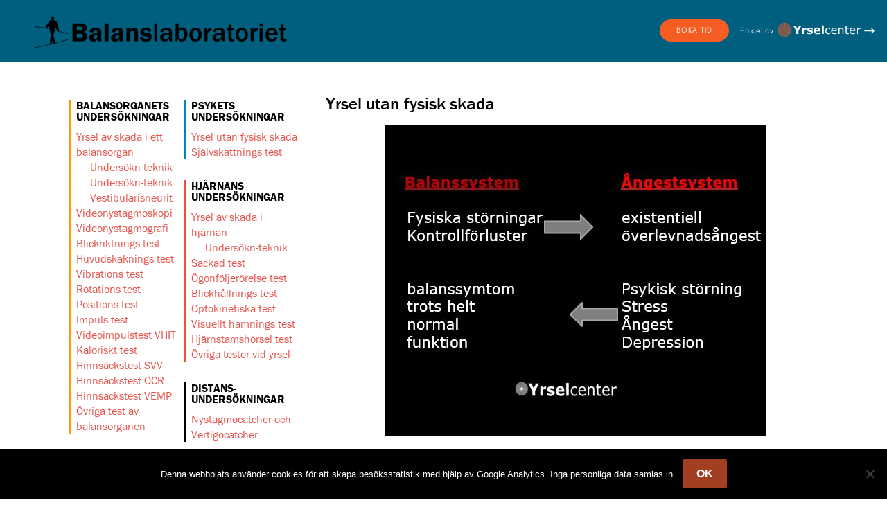

--- FILE ---
content_type: text/html; charset=UTF-8
request_url: https://balanslaboratoriet.se/psyke-yrsel/
body_size: 52120
content:
<!DOCTYPE html>
<html lang="sv-SE">
<head >
<meta charset="UTF-8" />
<meta name="viewport" content="width=device-width, initial-scale=1" />
<meta name='robots' content='index, follow, max-image-preview:large, max-snippet:-1, max-video-preview:-1' />

	<!-- This site is optimized with the Yoast SEO plugin v26.7 - https://yoast.com/wordpress/plugins/seo/ -->
	<title>Yrsel utan fysisk skada - Balanslaboratoriet</title>
	<meta name="description" content="En gungande känsla efter en båtfärd är ett exempel på ett vanligt yrseltillstånd som beror på en övergående felprogrammering i hjärnans nervsystem" />
	<link rel="canonical" href="https://balanslaboratoriet.se/psyke-yrsel/" />
	<meta property="og:locale" content="sv_SE" />
	<meta property="og:type" content="article" />
	<meta property="og:title" content="Yrsel utan fysisk skada - Balanslaboratoriet" />
	<meta property="og:description" content="En gungande känsla efter en båtfärd är ett exempel på ett vanligt yrseltillstånd som beror på en övergående felprogrammering i hjärnans nervsystem" />
	<meta property="og:url" content="https://balanslaboratoriet.se/psyke-yrsel/" />
	<meta property="og:site_name" content="Balanslaboratoriet" />
	<meta property="article:modified_time" content="2025-12-30T21:56:57+00:00" />
	<meta property="og:image" content="https://balanslaboratoriet.se/blwp/wp-content/uploads/Balanssystem_Angestsystem_hur_de_haenger_de_ihop_Yrselcenter.jpg" />
	<meta property="og:image:width" content="551" />
	<meta property="og:image:height" content="448" />
	<meta property="og:image:type" content="image/jpeg" />
	<meta name="twitter:card" content="summary_large_image" />
	<meta name="twitter:label1" content="Beräknad lästid" />
	<meta name="twitter:data1" content="3 minuter" />
	<script type="application/ld+json" class="yoast-schema-graph">{"@context":"https://schema.org","@graph":[{"@type":"WebPage","@id":"https://balanslaboratoriet.se/psyke-yrsel/","url":"https://balanslaboratoriet.se/psyke-yrsel/","name":"Yrsel utan fysisk skada - Balanslaboratoriet","isPartOf":{"@id":"https://balanslaboratoriet.se/#website"},"primaryImageOfPage":{"@id":"https://balanslaboratoriet.se/psyke-yrsel/#primaryimage"},"image":{"@id":"https://balanslaboratoriet.se/psyke-yrsel/#primaryimage"},"thumbnailUrl":"https://balanslaboratoriet.se/blwp/wp-content/uploads/Balanssystem_Angestsystem_hur_de_haenger_de_ihop_Yrselcenter.jpg","datePublished":"2015-12-15T00:54:07+00:00","dateModified":"2025-12-30T21:56:57+00:00","description":"En gungande känsla efter en båtfärd är ett exempel på ett vanligt yrseltillstånd som beror på en övergående felprogrammering i hjärnans nervsystem","breadcrumb":{"@id":"https://balanslaboratoriet.se/psyke-yrsel/#breadcrumb"},"inLanguage":"sv-SE","potentialAction":[{"@type":"ReadAction","target":["https://balanslaboratoriet.se/psyke-yrsel/"]}]},{"@type":"ImageObject","inLanguage":"sv-SE","@id":"https://balanslaboratoriet.se/psyke-yrsel/#primaryimage","url":"https://balanslaboratoriet.se/blwp/wp-content/uploads/Balanssystem_Angestsystem_hur_de_haenger_de_ihop_Yrselcenter.jpg","contentUrl":"https://balanslaboratoriet.se/blwp/wp-content/uploads/Balanssystem_Angestsystem_hur_de_haenger_de_ihop_Yrselcenter.jpg","width":551,"height":448,"caption":"Yrselångest och Ångestyrsel Yrselcenter"},{"@type":"BreadcrumbList","@id":"https://balanslaboratoriet.se/psyke-yrsel/#breadcrumb","itemListElement":[{"@type":"ListItem","position":1,"name":"Hem","item":"https://balanslaboratoriet.se/"},{"@type":"ListItem","position":2,"name":"Yrsel utan fysisk skada"}]},{"@type":"WebSite","@id":"https://balanslaboratoriet.se/#website","url":"https://balanslaboratoriet.se/","name":"Balanslaboratoriet","description":"tekniska m&auml;tningar av balanssystemet","potentialAction":[{"@type":"SearchAction","target":{"@type":"EntryPoint","urlTemplate":"https://balanslaboratoriet.se/?s={search_term_string}"},"query-input":{"@type":"PropertyValueSpecification","valueRequired":true,"valueName":"search_term_string"}}],"inLanguage":"sv-SE"}]}</script>
	<!-- / Yoast SEO plugin. -->


<link rel="alternate" type="application/rss+xml" title="Balanslaboratoriet &raquo; Webbflöde" href="https://balanslaboratoriet.se/feed/" />
<link rel="alternate" type="application/rss+xml" title="Balanslaboratoriet &raquo; Kommentarsflöde" href="https://balanslaboratoriet.se/comments/feed/" />
<link rel="alternate" title="oEmbed (JSON)" type="application/json+oembed" href="https://balanslaboratoriet.se/wp-json/oembed/1.0/embed?url=https%3A%2F%2Fbalanslaboratoriet.se%2Fpsyke-yrsel%2F" />
<link rel="alternate" title="oEmbed (XML)" type="text/xml+oembed" href="https://balanslaboratoriet.se/wp-json/oembed/1.0/embed?url=https%3A%2F%2Fbalanslaboratoriet.se%2Fpsyke-yrsel%2F&#038;format=xml" />
<style id='wp-img-auto-sizes-contain-inline-css' type='text/css'>
img:is([sizes=auto i],[sizes^="auto," i]){contain-intrinsic-size:3000px 1500px}
/*# sourceURL=wp-img-auto-sizes-contain-inline-css */
</style>
<link rel='stylesheet' id='formidable-css' href='https://balanslaboratoriet.se/blwp/wp-content/plugins/formidable/css/formidableforms.css?ver=1131328' type='text/css' media='all' />
<link rel='stylesheet' id='beautiful-pro-theme-css' href='https://balanslaboratoriet.se/blwp/wp-content/themes/beautiful-pro/style.css?ver=1.1' type='text/css' media='all' />
<style id='wp-emoji-styles-inline-css' type='text/css'>

	img.wp-smiley, img.emoji {
		display: inline !important;
		border: none !important;
		box-shadow: none !important;
		height: 1em !important;
		width: 1em !important;
		margin: 0 0.07em !important;
		vertical-align: -0.1em !important;
		background: none !important;
		padding: 0 !important;
	}
/*# sourceURL=wp-emoji-styles-inline-css */
</style>
<style id='wp-block-library-inline-css' type='text/css'>
:root{--wp-block-synced-color:#7a00df;--wp-block-synced-color--rgb:122,0,223;--wp-bound-block-color:var(--wp-block-synced-color);--wp-editor-canvas-background:#ddd;--wp-admin-theme-color:#007cba;--wp-admin-theme-color--rgb:0,124,186;--wp-admin-theme-color-darker-10:#006ba1;--wp-admin-theme-color-darker-10--rgb:0,107,160.5;--wp-admin-theme-color-darker-20:#005a87;--wp-admin-theme-color-darker-20--rgb:0,90,135;--wp-admin-border-width-focus:2px}@media (min-resolution:192dpi){:root{--wp-admin-border-width-focus:1.5px}}.wp-element-button{cursor:pointer}:root .has-very-light-gray-background-color{background-color:#eee}:root .has-very-dark-gray-background-color{background-color:#313131}:root .has-very-light-gray-color{color:#eee}:root .has-very-dark-gray-color{color:#313131}:root .has-vivid-green-cyan-to-vivid-cyan-blue-gradient-background{background:linear-gradient(135deg,#00d084,#0693e3)}:root .has-purple-crush-gradient-background{background:linear-gradient(135deg,#34e2e4,#4721fb 50%,#ab1dfe)}:root .has-hazy-dawn-gradient-background{background:linear-gradient(135deg,#faaca8,#dad0ec)}:root .has-subdued-olive-gradient-background{background:linear-gradient(135deg,#fafae1,#67a671)}:root .has-atomic-cream-gradient-background{background:linear-gradient(135deg,#fdd79a,#004a59)}:root .has-nightshade-gradient-background{background:linear-gradient(135deg,#330968,#31cdcf)}:root .has-midnight-gradient-background{background:linear-gradient(135deg,#020381,#2874fc)}:root{--wp--preset--font-size--normal:16px;--wp--preset--font-size--huge:42px}.has-regular-font-size{font-size:1em}.has-larger-font-size{font-size:2.625em}.has-normal-font-size{font-size:var(--wp--preset--font-size--normal)}.has-huge-font-size{font-size:var(--wp--preset--font-size--huge)}.has-text-align-center{text-align:center}.has-text-align-left{text-align:left}.has-text-align-right{text-align:right}.has-fit-text{white-space:nowrap!important}#end-resizable-editor-section{display:none}.aligncenter{clear:both}.items-justified-left{justify-content:flex-start}.items-justified-center{justify-content:center}.items-justified-right{justify-content:flex-end}.items-justified-space-between{justify-content:space-between}.screen-reader-text{border:0;clip-path:inset(50%);height:1px;margin:-1px;overflow:hidden;padding:0;position:absolute;width:1px;word-wrap:normal!important}.screen-reader-text:focus{background-color:#ddd;clip-path:none;color:#444;display:block;font-size:1em;height:auto;left:5px;line-height:normal;padding:15px 23px 14px;text-decoration:none;top:5px;width:auto;z-index:100000}html :where(.has-border-color){border-style:solid}html :where([style*=border-top-color]){border-top-style:solid}html :where([style*=border-right-color]){border-right-style:solid}html :where([style*=border-bottom-color]){border-bottom-style:solid}html :where([style*=border-left-color]){border-left-style:solid}html :where([style*=border-width]){border-style:solid}html :where([style*=border-top-width]){border-top-style:solid}html :where([style*=border-right-width]){border-right-style:solid}html :where([style*=border-bottom-width]){border-bottom-style:solid}html :where([style*=border-left-width]){border-left-style:solid}html :where(img[class*=wp-image-]){height:auto;max-width:100%}:where(figure){margin:0 0 1em}html :where(.is-position-sticky){--wp-admin--admin-bar--position-offset:var(--wp-admin--admin-bar--height,0px)}@media screen and (max-width:600px){html :where(.is-position-sticky){--wp-admin--admin-bar--position-offset:0px}}

/*# sourceURL=wp-block-library-inline-css */
</style><style id='global-styles-inline-css' type='text/css'>
:root{--wp--preset--aspect-ratio--square: 1;--wp--preset--aspect-ratio--4-3: 4/3;--wp--preset--aspect-ratio--3-4: 3/4;--wp--preset--aspect-ratio--3-2: 3/2;--wp--preset--aspect-ratio--2-3: 2/3;--wp--preset--aspect-ratio--16-9: 16/9;--wp--preset--aspect-ratio--9-16: 9/16;--wp--preset--color--black: #000000;--wp--preset--color--cyan-bluish-gray: #abb8c3;--wp--preset--color--white: #ffffff;--wp--preset--color--pale-pink: #f78da7;--wp--preset--color--vivid-red: #cf2e2e;--wp--preset--color--luminous-vivid-orange: #ff6900;--wp--preset--color--luminous-vivid-amber: #fcb900;--wp--preset--color--light-green-cyan: #7bdcb5;--wp--preset--color--vivid-green-cyan: #00d084;--wp--preset--color--pale-cyan-blue: #8ed1fc;--wp--preset--color--vivid-cyan-blue: #0693e3;--wp--preset--color--vivid-purple: #9b51e0;--wp--preset--gradient--vivid-cyan-blue-to-vivid-purple: linear-gradient(135deg,rgb(6,147,227) 0%,rgb(155,81,224) 100%);--wp--preset--gradient--light-green-cyan-to-vivid-green-cyan: linear-gradient(135deg,rgb(122,220,180) 0%,rgb(0,208,130) 100%);--wp--preset--gradient--luminous-vivid-amber-to-luminous-vivid-orange: linear-gradient(135deg,rgb(252,185,0) 0%,rgb(255,105,0) 100%);--wp--preset--gradient--luminous-vivid-orange-to-vivid-red: linear-gradient(135deg,rgb(255,105,0) 0%,rgb(207,46,46) 100%);--wp--preset--gradient--very-light-gray-to-cyan-bluish-gray: linear-gradient(135deg,rgb(238,238,238) 0%,rgb(169,184,195) 100%);--wp--preset--gradient--cool-to-warm-spectrum: linear-gradient(135deg,rgb(74,234,220) 0%,rgb(151,120,209) 20%,rgb(207,42,186) 40%,rgb(238,44,130) 60%,rgb(251,105,98) 80%,rgb(254,248,76) 100%);--wp--preset--gradient--blush-light-purple: linear-gradient(135deg,rgb(255,206,236) 0%,rgb(152,150,240) 100%);--wp--preset--gradient--blush-bordeaux: linear-gradient(135deg,rgb(254,205,165) 0%,rgb(254,45,45) 50%,rgb(107,0,62) 100%);--wp--preset--gradient--luminous-dusk: linear-gradient(135deg,rgb(255,203,112) 0%,rgb(199,81,192) 50%,rgb(65,88,208) 100%);--wp--preset--gradient--pale-ocean: linear-gradient(135deg,rgb(255,245,203) 0%,rgb(182,227,212) 50%,rgb(51,167,181) 100%);--wp--preset--gradient--electric-grass: linear-gradient(135deg,rgb(202,248,128) 0%,rgb(113,206,126) 100%);--wp--preset--gradient--midnight: linear-gradient(135deg,rgb(2,3,129) 0%,rgb(40,116,252) 100%);--wp--preset--font-size--small: 13px;--wp--preset--font-size--medium: 20px;--wp--preset--font-size--large: 36px;--wp--preset--font-size--x-large: 42px;--wp--preset--spacing--20: 0.44rem;--wp--preset--spacing--30: 0.67rem;--wp--preset--spacing--40: 1rem;--wp--preset--spacing--50: 1.5rem;--wp--preset--spacing--60: 2.25rem;--wp--preset--spacing--70: 3.38rem;--wp--preset--spacing--80: 5.06rem;--wp--preset--shadow--natural: 6px 6px 9px rgba(0, 0, 0, 0.2);--wp--preset--shadow--deep: 12px 12px 50px rgba(0, 0, 0, 0.4);--wp--preset--shadow--sharp: 6px 6px 0px rgba(0, 0, 0, 0.2);--wp--preset--shadow--outlined: 6px 6px 0px -3px rgb(255, 255, 255), 6px 6px rgb(0, 0, 0);--wp--preset--shadow--crisp: 6px 6px 0px rgb(0, 0, 0);}:where(.is-layout-flex){gap: 0.5em;}:where(.is-layout-grid){gap: 0.5em;}body .is-layout-flex{display: flex;}.is-layout-flex{flex-wrap: wrap;align-items: center;}.is-layout-flex > :is(*, div){margin: 0;}body .is-layout-grid{display: grid;}.is-layout-grid > :is(*, div){margin: 0;}:where(.wp-block-columns.is-layout-flex){gap: 2em;}:where(.wp-block-columns.is-layout-grid){gap: 2em;}:where(.wp-block-post-template.is-layout-flex){gap: 1.25em;}:where(.wp-block-post-template.is-layout-grid){gap: 1.25em;}.has-black-color{color: var(--wp--preset--color--black) !important;}.has-cyan-bluish-gray-color{color: var(--wp--preset--color--cyan-bluish-gray) !important;}.has-white-color{color: var(--wp--preset--color--white) !important;}.has-pale-pink-color{color: var(--wp--preset--color--pale-pink) !important;}.has-vivid-red-color{color: var(--wp--preset--color--vivid-red) !important;}.has-luminous-vivid-orange-color{color: var(--wp--preset--color--luminous-vivid-orange) !important;}.has-luminous-vivid-amber-color{color: var(--wp--preset--color--luminous-vivid-amber) !important;}.has-light-green-cyan-color{color: var(--wp--preset--color--light-green-cyan) !important;}.has-vivid-green-cyan-color{color: var(--wp--preset--color--vivid-green-cyan) !important;}.has-pale-cyan-blue-color{color: var(--wp--preset--color--pale-cyan-blue) !important;}.has-vivid-cyan-blue-color{color: var(--wp--preset--color--vivid-cyan-blue) !important;}.has-vivid-purple-color{color: var(--wp--preset--color--vivid-purple) !important;}.has-black-background-color{background-color: var(--wp--preset--color--black) !important;}.has-cyan-bluish-gray-background-color{background-color: var(--wp--preset--color--cyan-bluish-gray) !important;}.has-white-background-color{background-color: var(--wp--preset--color--white) !important;}.has-pale-pink-background-color{background-color: var(--wp--preset--color--pale-pink) !important;}.has-vivid-red-background-color{background-color: var(--wp--preset--color--vivid-red) !important;}.has-luminous-vivid-orange-background-color{background-color: var(--wp--preset--color--luminous-vivid-orange) !important;}.has-luminous-vivid-amber-background-color{background-color: var(--wp--preset--color--luminous-vivid-amber) !important;}.has-light-green-cyan-background-color{background-color: var(--wp--preset--color--light-green-cyan) !important;}.has-vivid-green-cyan-background-color{background-color: var(--wp--preset--color--vivid-green-cyan) !important;}.has-pale-cyan-blue-background-color{background-color: var(--wp--preset--color--pale-cyan-blue) !important;}.has-vivid-cyan-blue-background-color{background-color: var(--wp--preset--color--vivid-cyan-blue) !important;}.has-vivid-purple-background-color{background-color: var(--wp--preset--color--vivid-purple) !important;}.has-black-border-color{border-color: var(--wp--preset--color--black) !important;}.has-cyan-bluish-gray-border-color{border-color: var(--wp--preset--color--cyan-bluish-gray) !important;}.has-white-border-color{border-color: var(--wp--preset--color--white) !important;}.has-pale-pink-border-color{border-color: var(--wp--preset--color--pale-pink) !important;}.has-vivid-red-border-color{border-color: var(--wp--preset--color--vivid-red) !important;}.has-luminous-vivid-orange-border-color{border-color: var(--wp--preset--color--luminous-vivid-orange) !important;}.has-luminous-vivid-amber-border-color{border-color: var(--wp--preset--color--luminous-vivid-amber) !important;}.has-light-green-cyan-border-color{border-color: var(--wp--preset--color--light-green-cyan) !important;}.has-vivid-green-cyan-border-color{border-color: var(--wp--preset--color--vivid-green-cyan) !important;}.has-pale-cyan-blue-border-color{border-color: var(--wp--preset--color--pale-cyan-blue) !important;}.has-vivid-cyan-blue-border-color{border-color: var(--wp--preset--color--vivid-cyan-blue) !important;}.has-vivid-purple-border-color{border-color: var(--wp--preset--color--vivid-purple) !important;}.has-vivid-cyan-blue-to-vivid-purple-gradient-background{background: var(--wp--preset--gradient--vivid-cyan-blue-to-vivid-purple) !important;}.has-light-green-cyan-to-vivid-green-cyan-gradient-background{background: var(--wp--preset--gradient--light-green-cyan-to-vivid-green-cyan) !important;}.has-luminous-vivid-amber-to-luminous-vivid-orange-gradient-background{background: var(--wp--preset--gradient--luminous-vivid-amber-to-luminous-vivid-orange) !important;}.has-luminous-vivid-orange-to-vivid-red-gradient-background{background: var(--wp--preset--gradient--luminous-vivid-orange-to-vivid-red) !important;}.has-very-light-gray-to-cyan-bluish-gray-gradient-background{background: var(--wp--preset--gradient--very-light-gray-to-cyan-bluish-gray) !important;}.has-cool-to-warm-spectrum-gradient-background{background: var(--wp--preset--gradient--cool-to-warm-spectrum) !important;}.has-blush-light-purple-gradient-background{background: var(--wp--preset--gradient--blush-light-purple) !important;}.has-blush-bordeaux-gradient-background{background: var(--wp--preset--gradient--blush-bordeaux) !important;}.has-luminous-dusk-gradient-background{background: var(--wp--preset--gradient--luminous-dusk) !important;}.has-pale-ocean-gradient-background{background: var(--wp--preset--gradient--pale-ocean) !important;}.has-electric-grass-gradient-background{background: var(--wp--preset--gradient--electric-grass) !important;}.has-midnight-gradient-background{background: var(--wp--preset--gradient--midnight) !important;}.has-small-font-size{font-size: var(--wp--preset--font-size--small) !important;}.has-medium-font-size{font-size: var(--wp--preset--font-size--medium) !important;}.has-large-font-size{font-size: var(--wp--preset--font-size--large) !important;}.has-x-large-font-size{font-size: var(--wp--preset--font-size--x-large) !important;}
/*# sourceURL=global-styles-inline-css */
</style>

<style id='classic-theme-styles-inline-css' type='text/css'>
/*! This file is auto-generated */
.wp-block-button__link{color:#fff;background-color:#32373c;border-radius:9999px;box-shadow:none;text-decoration:none;padding:calc(.667em + 2px) calc(1.333em + 2px);font-size:1.125em}.wp-block-file__button{background:#32373c;color:#fff;text-decoration:none}
/*# sourceURL=/wp-includes/css/classic-themes.min.css */
</style>
<link rel='stylesheet' id='cookie-notice-front-css' href='https://balanslaboratoriet.se/blwp/wp-content/plugins/cookie-notice/css/front.min.css?ver=2.5.11' type='text/css' media='all' />
<link rel='stylesheet' id='dashicons-css' href='https://balanslaboratoriet.se/blwp/wp-includes/css/dashicons.min.css?ver=5884d98e7a71f4503fd5c7de663c75cf' type='text/css' media='all' />
<script type="text/javascript" id="cookie-notice-front-js-before">
/* <![CDATA[ */
var cnArgs = {"ajaxUrl":"https:\/\/balanslaboratoriet.se\/blwp\/wp-admin\/admin-ajax.php","nonce":"7e6a23b695","hideEffect":"fade","position":"bottom","onScroll":false,"onScrollOffset":100,"onClick":false,"cookieName":"cookie_notice_accepted","cookieTime":3600,"cookieTimeRejected":2592000,"globalCookie":false,"redirection":false,"cache":false,"revokeCookies":false,"revokeCookiesOpt":"automatic"};

//# sourceURL=cookie-notice-front-js-before
/* ]]> */
</script>
<script type="text/javascript" src="https://balanslaboratoriet.se/blwp/wp-content/plugins/cookie-notice/js/front.min.js?ver=2.5.11" id="cookie-notice-front-js"></script>
<script type="text/javascript" src="https://balanslaboratoriet.se/blwp/wp-includes/js/jquery/jquery.min.js?ver=3.7.1" id="jquery-core-js"></script>
<script type="text/javascript" src="https://balanslaboratoriet.se/blwp/wp-includes/js/jquery/jquery-migrate.min.js?ver=3.4.1" id="jquery-migrate-js"></script>
<script type="text/javascript" src="https://balanslaboratoriet.se/blwp/wp-content/themes/beautiful-pro/js/responsive-menu.js?ver=1.0.0" id="beautiful-responsive-menu-js"></script>
<link rel="https://api.w.org/" href="https://balanslaboratoriet.se/wp-json/" /><link rel="alternate" title="JSON" type="application/json" href="https://balanslaboratoriet.se/wp-json/wp/v2/pages/16" /><link rel="EditURI" type="application/rsd+xml" title="RSD" href="https://balanslaboratoriet.se/blwp/xmlrpc.php?rsd" />
<link rel="icon" href="https://balanslaboratoriet.se/blwp/wp-content/themes/beautiful-pro/images/favicon.ico" />
<link rel="pingback" href="https://balanslaboratoriet.se/blwp/xmlrpc.php" />
<script src="https://use.typekit.net/oyr5gvb.js"></script>
<script>try{Typekit.load({ async: false });}catch(e){}</script><style type="text/css">.site-title a { background: url(https://balanslaboratoriet.se/blwp/wp-content/uploads/balanslaboratoriet-logotypMindre-e1603876160572.png) no-repeat !important; }</style>
<style type='text/css'>.custom-background .site-header-banner { background:  #ffffff repeat left scroll; } </style></head>
<body data-rsssl=1 class="wp-singular page-template-default page page-id-16 page-parent wp-theme-genesis wp-child-theme-beautiful-pro cookies-not-set custom-header header-image header-full-width sidebar-content genesis-breadcrumbs-hidden genesis-footer-widgets-hidden beautiful"><div class="site-container"><header class="site-header"><div class="wrap"><div class="title-area"><p class="site-title"><a href="https://balanslaboratoriet.se/">Balanslaboratoriet</a></p><p class="site-description">tekniska m&auml;tningar av balanssystemet</p></div></div></header><nav class="nav-primary" aria-label="Huvudsaklig"><div class="wrap"><ul id="menu-mobil-meny" class="menu genesis-nav-menu menu-primary"><li id="menu-item-46" class="menu-item menu-item-type-custom menu-item-object-custom menu-item-has-children menu-item-46"><a href="#"><span >Undersökningar av Balansorganen</span></a>
<ul class="sub-menu">
	<li id="menu-item-49" class="menu-item menu-item-type-post_type menu-item-object-page menu-item-has-children menu-item-49"><a href="https://balanslaboratoriet.se/yrsel-balansorgan/"><span >Yrsel pga balansorganen</span></a>
	<ul class="sub-menu">
		<li id="menu-item-50" class="menu-item menu-item-type-post_type menu-item-object-page menu-item-50"><a href="https://balanslaboratoriet.se/yrsel-balansorgan/nystagmusanalys/"><span >Undersökningsteknik Balansorgan</span></a></li>
		<li id="menu-item-2374" class="menu-item menu-item-type-post_type menu-item-object-page menu-item-2374"><a href="https://balanslaboratoriet.se/yrsel-balansorgan/vestibularisneurit-virus-pa-balansnerven/"><span >Undersökningsteknik vid vestibularisneurit</span></a></li>
	</ul>
</li>
	<li id="menu-item-113" class="menu-item menu-item-type-post_type menu-item-object-page menu-item-113"><a href="https://balanslaboratoriet.se/yrsel-balansorgan/videonystagmoskopi-vns/"><span >Videonystagmoskopi</span></a></li>
	<li id="menu-item-112" class="menu-item menu-item-type-post_type menu-item-object-page menu-item-112"><a href="https://balanslaboratoriet.se/yrsel-balansorgan/videonystagmografi-vng/"><span >Videonystagmografi</span></a></li>
	<li id="menu-item-111" class="menu-item menu-item-type-post_type menu-item-object-page menu-item-111"><a href="https://balanslaboratoriet.se/yrsel-balansorgan/blickriktningstest/"><span >Blickriktnings test</span></a></li>
	<li id="menu-item-110" class="menu-item menu-item-type-post_type menu-item-object-page menu-item-110"><a href="https://balanslaboratoriet.se/yrsel-balansorgan/huvudskaknings-test/"><span >Huvudskaknings test</span></a></li>
	<li id="menu-item-2513" class="menu-item menu-item-type-post_type menu-item-object-page menu-item-2513"><a href="https://balanslaboratoriet.se/yrsel-balansorgan/vibrations-test/"><span >Vibrations test</span></a></li>
	<li id="menu-item-109" class="menu-item menu-item-type-post_type menu-item-object-page menu-item-109"><a href="https://balanslaboratoriet.se/yrsel-balansorgan/rotationstest/"><span >Rotations test</span></a></li>
	<li id="menu-item-108" class="menu-item menu-item-type-post_type menu-item-object-page menu-item-108"><a href="https://balanslaboratoriet.se/yrsel-balansorgan/positionstest/"><span >Positions test</span></a></li>
	<li id="menu-item-107" class="menu-item menu-item-type-post_type menu-item-object-page menu-item-107"><a href="https://balanslaboratoriet.se/yrsel-balansorgan/impulstest/"><span >Impuls test</span></a></li>
	<li id="menu-item-106" class="menu-item menu-item-type-post_type menu-item-object-page menu-item-106"><a href="https://balanslaboratoriet.se/yrsel-balansorgan/videoimpulsteest-vhit/"><span >Videoimpulstest VHIT</span></a></li>
	<li id="menu-item-105" class="menu-item menu-item-type-post_type menu-item-object-page menu-item-105"><a href="https://balanslaboratoriet.se/yrsel-balansorgan/kaloriskt-test/"><span >Kaloriskt test</span></a></li>
	<li id="menu-item-104" class="menu-item menu-item-type-post_type menu-item-object-page menu-item-104"><a href="https://balanslaboratoriet.se/yrsel-balansorgan/hinnsackstest/"><span >Hinnsäckstest SVV</span></a></li>
	<li id="menu-item-103" class="menu-item menu-item-type-post_type menu-item-object-page menu-item-103"><a href="https://balanslaboratoriet.se/yrsel-balansorgan/hinnsackstest-vemp/"><span >Hinnsäckstest &#8211; VEMP</span></a></li>
	<li id="menu-item-99" class="menu-item menu-item-type-post_type menu-item-object-page menu-item-99"><a href="https://balanslaboratoriet.se/yrsel-balansorgan/ovriga-test-av-balansorganen/"><span >Övriga test av balansorganen</span></a></li>
</ul>
</li>
<li id="menu-item-47" class="menu-item menu-item-type-custom menu-item-object-custom current-menu-ancestor current-menu-parent menu-item-has-children menu-item-47"><a href="#"><span >Undersökning av Psyket</span></a>
<ul class="sub-menu">
	<li id="menu-item-51" class="menu-item menu-item-type-post_type menu-item-object-page current-menu-item page_item page-item-16 current_page_item menu-item-51"><a href="https://balanslaboratoriet.se/psyke-yrsel/" aria-current="page"><span >Yrsel utan fysisk skada</span></a></li>
	<li id="menu-item-52" class="menu-item menu-item-type-post_type menu-item-object-page menu-item-52"><a href="https://balanslaboratoriet.se/psyke-yrsel/sjalvskattningstest/"><span >Självskattnings test</span></a></li>
</ul>
</li>
<li id="menu-item-48" class="menu-item menu-item-type-custom menu-item-object-custom menu-item-has-children menu-item-48"><a href="#"><span >Hjärnans undersökningar</span></a>
<ul class="sub-menu">
	<li id="menu-item-53" class="menu-item menu-item-type-post_type menu-item-object-page menu-item-53"><a href="https://balanslaboratoriet.se/tester-av-det-centrala-balanssystemet/"><span >Yrsel av skada i hjärnan</span></a></li>
	<li id="menu-item-138" class="menu-item menu-item-type-post_type menu-item-object-page menu-item-138"><a href="https://balanslaboratoriet.se/tester-av-det-centrala-balanssystemet/balanslaboratoriets-saccadtest-analys-av-snabba-ogonrorelser/"><span >Sackad test</span></a></li>
	<li id="menu-item-137" class="menu-item menu-item-type-post_type menu-item-object-page menu-item-137"><a href="https://balanslaboratoriet.se/tester-av-det-centrala-balanssystemet/ogonfoljerorelse-test/"><span >Ögonföljerörelse test</span></a></li>
	<li id="menu-item-54" class="menu-item menu-item-type-post_type menu-item-object-page menu-item-54"><a href="https://balanslaboratoriet.se/tester-av-det-centrala-balanssystemet/visuellt-hamningstest/"><span >Visuellt hämnings test</span></a></li>
	<li id="menu-item-2514" class="menu-item menu-item-type-post_type menu-item-object-page menu-item-2514"><a href="https://balanslaboratoriet.se/blick-hallnings-test/"><span >Blickhållnings test</span></a></li>
	<li id="menu-item-139" class="menu-item menu-item-type-post_type menu-item-object-page menu-item-139"><a href="https://balanslaboratoriet.se/tester-av-det-centrala-balanssystemet/mater-flera-nervbanor-i-det-centrala-nervsystemet-optokineticnystagmus-okn-test/"><span >Optokinetiska test</span></a></li>
	<li id="menu-item-140" class="menu-item menu-item-type-post_type menu-item-object-page menu-item-140"><a href="https://balanslaboratoriet.se/tester-av-det-centrala-balanssystemet/ovriga-tester-vid-yrsel/"><span >Övriga tester vid yrsel</span></a></li>
</ul>
</li>
<li id="menu-item-2517" class="menu-item menu-item-type-custom menu-item-object-custom menu-item-has-children menu-item-2517"><a href="#"><span >Hörselorganets /örats undersökningar</span></a>
<ul class="sub-menu">
	<li id="menu-item-2518" class="menu-item menu-item-type-post_type menu-item-object-page menu-item-2518"><a href="https://balanslaboratoriet.se/yrsel-balansorgan/horseltest/"><span >Hörsel test</span></a></li>
	<li id="menu-item-2519" class="menu-item menu-item-type-post_type menu-item-object-page menu-item-2519"><a href="https://balanslaboratoriet.se/yrsel-balansorgan/oronmikroskopi/"><span >Öronmikroskopi</span></a></li>
	<li id="menu-item-2520" class="menu-item menu-item-type-post_type menu-item-object-page menu-item-2520"><a href="https://balanslaboratoriet.se/yrsel-balansorgan/mellanore-test/"><span >Tympanometri</span></a></li>
	<li id="menu-item-2521" class="menu-item menu-item-type-post_type menu-item-object-page menu-item-2521"><a href="https://balanslaboratoriet.se/bredbandstympanometri/"><span >Absorbansmätning</span></a></li>
	<li id="menu-item-2522" class="menu-item menu-item-type-post_type menu-item-object-page menu-item-2522"><a href="https://balanslaboratoriet.se/yrsel-balansorgan/stapediusreflex-test/"><span >Stapediusreflex test</span></a></li>
</ul>
</li>
<li id="menu-item-2515" class="menu-item menu-item-type-custom menu-item-object-custom menu-item-has-children menu-item-2515"><a href="#"><span >Distansundersökningar</span></a>
<ul class="sub-menu">
	<li id="menu-item-2516" class="menu-item menu-item-type-post_type menu-item-object-page menu-item-2516"><a href="https://balanslaboratoriet.se/vertigocatcher-nystagmocatcher/"><span >Nystagmocatcher och Vertigocatcher</span></a></li>
</ul>
</li>
<li id="menu-item-2511" class="yrselcenter-link menu-item menu-item-type-custom menu-item-object-custom menu-item-2511"><a href="https://yrselcenter.se"><span >Yrselcenter</span></a></li>
<li id="menu-item-2512" class="bokatid-btn menu-item menu-item-type-custom menu-item-object-custom menu-item-2512"><a href="https://yrselcenter.se/boka-tid/"><span >Boka Tid</span></a></li>
</ul></div></nav><nav class="nav-secondary" aria-label="Sekundärt"><div class="wrap"><ul id="menu-hogermeny" class="menu genesis-nav-menu menu-secondary"><li id="menu-item-2495" class="menu-item menu-item-type-custom menu-item-object-custom menu-item-2495"><a href="https://yrselcenter.se/boka-tid/"><span >Boka Tid</span></a></li>
<li id="menu-item-2496" class="menu-item menu-item-type-custom menu-item-object-custom menu-item-2496"><a href="https://yrselcenter.se/"><span >Yrselcenter</span></a></li>
</ul></div></nav><div class="site-inner"><div class="content-sidebar-wrap"><main class="content"><article class="post-16 page type-page status-publish has-post-thumbnail entry" aria-label="Yrsel utan fysisk skada"><header class="entry-header"><h1 class="entry-title">Yrsel utan fysisk skada</h1>
</header><div class="entry-content"><p><img decoding="async" class="aligncenter wp-image-259 size-full" src="https://balanslaboratoriet.se/blwp/wp-content/uploads/Balanssystem_Angestsystem_hur_de_haenger_de_ihop_Yrselcenter.jpg" alt="Yrselångest och Ångestyrsel Yrselcenter" width="551" height="448" srcset="https://balanslaboratoriet.se/blwp/wp-content/uploads/Balanssystem_Angestsystem_hur_de_haenger_de_ihop_Yrselcenter.jpg 551w, https://balanslaboratoriet.se/blwp/wp-content/uploads/Balanssystem_Angestsystem_hur_de_haenger_de_ihop_Yrselcenter-300x244.jpg 300w" sizes="(max-width: 551px) 100vw, 551px" /></p>
<p><i>2026 Christian Geisler leg läkare spec Hörsel- och balansrubbningar spec ÖNH sjukdomar Yrselcenter Stockholm</i></p>
<ul>
<li>Hos <strong>något mindre än en fjärdedel </strong>av alla människor med yrsel har vetenskapliga undersökningar påvisat andra orsaker än fysiska fel. Dessa tillstånd beror antingen på felprogrammerade nervsystem, så kallad funktionell yrsel. Eller så har tillståndet betingade, psykologiska eller psykiska orsaker. Psykisk ohälsa kallas också stress, ångest och depression.</li>
</ul>
<p>Balanssystem och ångestsystem är sammankopplade. Detta är ändamålsenligt och har gynnat människans överlevnad de senaste miljoner åren.</p>
<p>På grund av denna sammankoppling uppkommer ofta så kallad <em>yrselångest</em>. Det innebär sekundära ångestreaktioner som kan verka orimligt stora och som uppkommer efter en genomgången fysisk störning i balanssystemet. När man tappat kontrollen över balansen kan gamla delar av hjärnan uppfatta att överlevnaden är hotad och att döden är nära förestående.</p>
<p>Tvärtom kan också psykiska störningar som stress, ångest och depression ge upphov till uttalade balanssymtom och ett behov att ta stöd, trots att det fysiska balanssystemet fungerar perfekt. Dessa tillstånd kallas <em>funktionell yrsel, fobisk yrsel </em>eller<em> PPPY</em>. Hos 2/3 av patienterna har funktionella yrselsymtom i sin tur utlöst av en upplevd kontrollförlust på grund av en  fysisk störning i balanssystemet.</p>
<p>&nbsp;</p>
<p><img decoding="async" class="aligncenter wp-image-2622" src="https://balanslaboratoriet.se/blwp/wp-content/uploads/Utebliven-yrseldiagnos-okar-kontrollforlust-och-funktionella-symtom-720x424.jpg" alt="Funktionell yrsel vanligt när tidig diagnos uteblir" width="600" height="353" srcset="https://balanslaboratoriet.se/blwp/wp-content/uploads/Utebliven-yrseldiagnos-okar-kontrollforlust-och-funktionella-symtom-720x424.jpg 720w, https://balanslaboratoriet.se/blwp/wp-content/uploads/Utebliven-yrseldiagnos-okar-kontrollforlust-och-funktionella-symtom-300x177.jpg 300w, https://balanslaboratoriet.se/blwp/wp-content/uploads/Utebliven-yrseldiagnos-okar-kontrollforlust-och-funktionella-symtom.jpg 983w" sizes="(max-width: 600px) 100vw, 600px" /></p>
<p><em>Funktionell yrsel</em> beskriver tillstånd som beror på att man börjat övervaka huvudrörelser och den egna balansprestationen på ett onaturligt sätt. Funktionell yrsel uppkommer särskilt ofta när tidig diagnostik av det fysiska felet uteblivit. <a href="https://www.yrsel.com/ywp/funktionell-yrsel-vanligt-vid-utebliven-tidig-diagnos/">mer info</a></p>
<h2>Psykiska och funktionella störningar</h2>
<p>Inom västerländsk skolmedicin har man länge delat in sjukdomstillstånd i antingen <em>kroppsligt-</em> eller <em>psykiskt-</em> utlösta.</p>
<p>Numera har begreppet <em>funktionellt</em> <em>utlösta</em> sjukdomstillstånd fått en ökande spridning. Det nya begreppet beskriver att aktuella kroppsliga orsaker har uteslutits. Symtomen kan istället förklaras av en kvarvarande felprogrammering av olika nervsystem. Och att felprogrammeringen uppkommit av ett utlösande fysisk fel. Vid funktionella sjukdomstillstånd kan psykologiska faktorer spela in mer eller mindre.</p>
<p>En gungande känsla efter en båtfärd är ett exempel på ett vanligt yrseltillstånd som beror på en övergående felprogrammering i hjärnans nervsystem <a href="https://www.yrsel.com/ywp/mdd-dalig-landstigning/">mer info</a> .</p>
<h2>Psykiska och funktionella störningar kan inte mätas med teknisk utrustning</h2>
<p>Psykiska och funktionella yrselstörningar kan inte mätas med teknisk utrustning. Däremot är Balanslaboratoriets undersökningar en förutsättningar för att kunna diagnostisera om dina aktuella symtom beror på:</p>
<p><em>-en kroppslig störning i ett balansorgan</em></p>
<p><em><strong>&#8211;</strong> en kroppslig störning i det centrala nervsystemet</em></p>
<p><strong>&#8211;</strong> <em>en funktionell  eller psykisk störning</em></p>
<p><em><strong>&#8211;</strong> eller en blandning av kroppsliga och funktionella- och psykiska- störningar</em></p>
<h2>Noggranna undersökningar särskilt viktiga vid psykiskt utlöst yrsel</h2>
<p>Människor som plågas av yrsel och upplevelsen av att ha förlorat kontrollen har ofta ett särskilt stort behov att få veta orsakerna till de upplevda symtomen. Att förstå sammanhangen är ett viktigt verktyg för att återfå den förlorade kontrollen.</p>
<h2>Mera om</h2>
<p><a href="https://www.yrsel.com/ywp/funktionell-yrsel-yrsel-utan-fysisk-orsak/">Funktionella yrselsymtom</a></p>
<p><a href="https://www.yrsel.com/ywp/funktionell-yrsel-sedan-3-manader/">Funktionell yrsel sedan över 3 månader PPPY</a></p>
<p><a href="https://www.yrsel.com/ywp/funktionell-yrsel-vanligt-vid-utebliven-tidig-diagnos/">Funktionell yrsel vanligt vid utebliven diagnos</a></p>
</div></article></main><aside class="sidebar sidebar-primary widget-area" role="complementary" aria-label="Primärt sidofält"><section id="text-2" class="widget widget_text"><div class="widget-wrap">			<div class="textwidget"></div>
		</div></section>
<div class="split-sidebars"><div class="split-sidebar-left" class="widget-area"><section id="nav_menu-2" class="widget widget_nav_menu"><div class="widget-wrap"><h4 class="widget-title widgettitle">Balansorganets undersökningar</h4>
<div class="menu-undersokning-av-balansorganen-container"><ul id="menu-undersokning-av-balansorganen" class="menu"><li id="menu-item-14" class="menu-item menu-item-type-post_type menu-item-object-page menu-item-has-children menu-item-14"><a href="https://balanslaboratoriet.se/yrsel-balansorgan/">Yrsel av skada i ett balansorgan</a>
<ul class="sub-menu">
	<li id="menu-item-15" class="menu-item menu-item-type-post_type menu-item-object-page menu-item-15"><a href="https://balanslaboratoriet.se/yrsel-balansorgan/nystagmusanalys/">Undersökn-teknik</a></li>
	<li id="menu-item-1240" class="menu-item menu-item-type-post_type menu-item-object-page menu-item-1240"><a href="https://balanslaboratoriet.se/yrsel-balansorgan/vestibularisneurit-virus-pa-balansnerven/">Undersökn-teknik Vestibularisneurit</a></li>
</ul>
</li>
<li id="menu-item-114" class="menu-item menu-item-type-post_type menu-item-object-page menu-item-114"><a href="https://balanslaboratoriet.se/yrsel-balansorgan/videonystagmoskopi-vns/">Videonystagmoskopi</a></li>
<li id="menu-item-115" class="menu-item menu-item-type-post_type menu-item-object-page menu-item-115"><a href="https://balanslaboratoriet.se/yrsel-balansorgan/videonystagmografi-vng/">Videonystagmografi</a></li>
<li id="menu-item-116" class="menu-item menu-item-type-post_type menu-item-object-page menu-item-116"><a href="https://balanslaboratoriet.se/yrsel-balansorgan/blickriktningstest/">Blickriktnings test</a></li>
<li id="menu-item-117" class="menu-item menu-item-type-post_type menu-item-object-page menu-item-117"><a href="https://balanslaboratoriet.se/yrsel-balansorgan/huvudskaknings-test/">Huvudskaknings test</a></li>
<li id="menu-item-1434" class="menu-item menu-item-type-post_type menu-item-object-page menu-item-1434"><a href="https://balanslaboratoriet.se/yrsel-balansorgan/vibrations-test/">Vibrations test</a></li>
<li id="menu-item-118" class="menu-item menu-item-type-post_type menu-item-object-page menu-item-118"><a href="https://balanslaboratoriet.se/yrsel-balansorgan/rotationstest/">Rotations test</a></li>
<li id="menu-item-119" class="menu-item menu-item-type-post_type menu-item-object-page menu-item-119"><a href="https://balanslaboratoriet.se/yrsel-balansorgan/positionstest/">Positions test</a></li>
<li id="menu-item-120" class="menu-item menu-item-type-post_type menu-item-object-page menu-item-120"><a href="https://balanslaboratoriet.se/yrsel-balansorgan/impulstest/">Impuls test</a></li>
<li id="menu-item-121" class="menu-item menu-item-type-post_type menu-item-object-page menu-item-121"><a href="https://balanslaboratoriet.se/yrsel-balansorgan/videoimpulsteest-vhit/">Videoimpulstest VHIT</a></li>
<li id="menu-item-122" class="menu-item menu-item-type-post_type menu-item-object-page menu-item-122"><a href="https://balanslaboratoriet.se/yrsel-balansorgan/kaloriskt-test/">Kaloriskt test</a></li>
<li id="menu-item-123" class="menu-item menu-item-type-post_type menu-item-object-page menu-item-123"><a href="https://balanslaboratoriet.se/yrsel-balansorgan/hinnsackstest/">Hinnsäckstest SVV</a></li>
<li id="menu-item-2608" class="menu-item menu-item-type-post_type menu-item-object-post menu-item-2608"><a href="https://balanslaboratoriet.se/hinnsackstest-ocr/">Hinnsäckstest OCR</a></li>
<li id="menu-item-124" class="menu-item menu-item-type-post_type menu-item-object-page menu-item-124"><a href="https://balanslaboratoriet.se/yrsel-balansorgan/hinnsackstest-vemp/">Hinnsäckstest VEMP</a></li>
<li id="menu-item-128" class="menu-item menu-item-type-post_type menu-item-object-page menu-item-128"><a href="https://balanslaboratoriet.se/yrsel-balansorgan/ovriga-test-av-balansorganen/">Övriga test av balansorganen</a></li>
</ul></div></div></section>
<section id="nav_menu-5" class="widget widget_nav_menu"><div class="widget-wrap"><h4 class="widget-title widgettitle">Hörselorganets /örats undersökningar</h4>
<div class="menu-horselorganets-mellanorats-undersokningar-container"><ul id="menu-horselorganets-mellanorats-undersokningar" class="menu"><li id="menu-item-2379" class="menu-item menu-item-type-post_type menu-item-object-page menu-item-2379"><a href="https://balanslaboratoriet.se/yrsel-balansorgan/horseltest/">Hörsel test</a></li>
<li id="menu-item-2395" class="menu-item menu-item-type-post_type menu-item-object-page menu-item-2395"><a href="https://balanslaboratoriet.se/yrsel-balansorgan/oronmikroskopi/">Öronmikroskopi</a></li>
<li id="menu-item-2396" class="menu-item menu-item-type-post_type menu-item-object-page menu-item-2396"><a href="https://balanslaboratoriet.se/yrsel-balansorgan/mellanore-test/">Tympanometri</a></li>
<li id="menu-item-2399" class="menu-item menu-item-type-post_type menu-item-object-page menu-item-2399"><a href="https://balanslaboratoriet.se/bredbandstympanometri/">Absorbansmätning</a></li>
<li id="menu-item-2400" class="menu-item menu-item-type-post_type menu-item-object-page menu-item-2400"><a href="https://balanslaboratoriet.se/yrsel-balansorgan/stapediusreflex-test/">Stapediusreflex test</a></li>
</ul></div></div></section>
</div><div class="split-sidebar-right" class="widget-area"><section id="nav_menu-3" class="widget widget_nav_menu"><div class="widget-wrap"><h4 class="widget-title widgettitle">Psykets undersökningar</h4>
<div class="menu-undersokning-av-psyke-container"><ul id="menu-undersokning-av-psyke" class="menu"><li id="menu-item-28" class="menu-item menu-item-type-post_type menu-item-object-page current-menu-item page_item page-item-16 current_page_item menu-item-28"><a href="https://balanslaboratoriet.se/psyke-yrsel/" aria-current="page">Yrsel utan fysisk skada</a></li>
<li id="menu-item-29" class="menu-item menu-item-type-post_type menu-item-object-page menu-item-29"><a href="https://balanslaboratoriet.se/psyke-yrsel/sjalvskattningstest/">Självskattnings test</a></li>
</ul></div></div></section>
<section id="nav_menu-4" class="widget widget_nav_menu"><div class="widget-wrap"><h4 class="widget-title widgettitle">Hjärnans undersökningar</h4>
<div class="menu-undersokningar-av-hjarnans-funktioner-container"><ul id="menu-undersokningar-av-hjarnans-funktioner" class="menu"><li id="menu-item-26" class="menu-item menu-item-type-post_type menu-item-object-page menu-item-has-children menu-item-26"><a href="https://balanslaboratoriet.se/tester-av-det-centrala-balanssystemet/">Yrsel av skada i hjärnan</a>
<ul class="sub-menu">
	<li id="menu-item-1082" class="menu-item menu-item-type-post_type menu-item-object-page menu-item-1082"><a href="https://balanslaboratoriet.se/tester-av-det-centrala-balanssystemet/ogonrorelse-analys/">Undersökn-teknik</a></li>
</ul>
</li>
<li id="menu-item-142" class="menu-item menu-item-type-post_type menu-item-object-page menu-item-142"><a href="https://balanslaboratoriet.se/tester-av-det-centrala-balanssystemet/balanslaboratoriets-saccadtest-analys-av-snabba-ogonrorelser/">Sackad test</a></li>
<li id="menu-item-141" class="menu-item menu-item-type-post_type menu-item-object-page menu-item-141"><a href="https://balanslaboratoriet.se/tester-av-det-centrala-balanssystemet/ogonfoljerorelse-test/">Ögonföljerörelse test</a></li>
<li id="menu-item-1726" class="menu-item menu-item-type-post_type menu-item-object-page menu-item-1726"><a href="https://balanslaboratoriet.se/blick-hallnings-test/">Blickhållnings test</a></li>
<li id="menu-item-143" class="menu-item menu-item-type-post_type menu-item-object-page menu-item-143"><a href="https://balanslaboratoriet.se/tester-av-det-centrala-balanssystemet/mater-flera-nervbanor-i-det-centrala-nervsystemet-optokineticnystagmus-okn-test/">Optokinetiska test</a></li>
<li id="menu-item-27" class="menu-item menu-item-type-post_type menu-item-object-page menu-item-27"><a href="https://balanslaboratoriet.se/tester-av-det-centrala-balanssystemet/visuellt-hamningstest/">Visuellt hämnings test</a></li>
<li id="menu-item-619" class="menu-item menu-item-type-post_type menu-item-object-post menu-item-619"><a href="https://balanslaboratoriet.se/hjarnstams-horseltest-abr/">Hjärnstamshörsel test</a></li>
<li id="menu-item-144" class="menu-item menu-item-type-post_type menu-item-object-page menu-item-144"><a href="https://balanslaboratoriet.se/tester-av-det-centrala-balanssystemet/ovriga-tester-vid-yrsel/">Övriga tester vid yrsel</a></li>
</ul></div></div></section>
<section id="nav_menu-6" class="widget widget_nav_menu"><div class="widget-wrap"><h4 class="widget-title widgettitle">Distans-undersökningar</h4>
<div class="menu-distans-undersokningar-container"><ul id="menu-distans-undersokningar" class="menu"><li id="menu-item-2404" class="menu-item menu-item-type-post_type menu-item-object-page menu-item-2404"><a href="https://balanslaboratoriet.se/vertigocatcher-nystagmocatcher/">Nystagmocatcher och Vertigocatcher</a></li>
</ul></div></div></section>
</div></div><div class="bottom-sidebar" class="widget-area"></div></aside></div></div><footer class="site-footer"><div class="wrap"><p><code></code></p>
<div class="footer-text1">
<p>Webbok om våra yrselutredningar<span class="red-dot">.</span></p>
</div>
<div class="footer-text2">
<h6 class="footer-address-head">Om balanslaboratoriet</h6>
<p class="footer-address">Yrselcenter yrselklinik</p>
<p class="footer-address">Sankt Eriksgatan 44, plan 5</p>
<p class="footer-address">112 34 Stockholm</p>
<p>&nbsp;</p>
</div>
<div class="footer-text3">
<h6 class="footer-link">Länkar</h6>
<p><a href="https://yrselcenter.se/" target="_blank" rel="noopener noreferrer">Yrselcenter yrselklinik</a><br />
<a href="https://yrsel.com" target="_blank" rel="noopener noreferrer">Yrsel.com</a><br />
<a href="http://vertigocatcher.se">Vertigocatcher Diagnostics</a></p>
</div>
<p>&nbsp;</p>
</div></footer></div><script type="speculationrules">
{"prefetch":[{"source":"document","where":{"and":[{"href_matches":"/*"},{"not":{"href_matches":["/blwp/wp-*.php","/blwp/wp-admin/*","/blwp/wp-content/uploads/*","/blwp/wp-content/*","/blwp/wp-content/plugins/*","/blwp/wp-content/themes/beautiful-pro/*","/blwp/wp-content/themes/genesis/*","/*\\?(.+)"]}},{"not":{"selector_matches":"a[rel~=\"nofollow\"]"}},{"not":{"selector_matches":".no-prefetch, .no-prefetch a"}}]},"eagerness":"conservative"}]}
</script>
<script id="wp-emoji-settings" type="application/json">
{"baseUrl":"https://s.w.org/images/core/emoji/17.0.2/72x72/","ext":".png","svgUrl":"https://s.w.org/images/core/emoji/17.0.2/svg/","svgExt":".svg","source":{"concatemoji":"https://balanslaboratoriet.se/blwp/wp-includes/js/wp-emoji-release.min.js?ver=5884d98e7a71f4503fd5c7de663c75cf"}}
</script>
<script type="module">
/* <![CDATA[ */
/*! This file is auto-generated */
const a=JSON.parse(document.getElementById("wp-emoji-settings").textContent),o=(window._wpemojiSettings=a,"wpEmojiSettingsSupports"),s=["flag","emoji"];function i(e){try{var t={supportTests:e,timestamp:(new Date).valueOf()};sessionStorage.setItem(o,JSON.stringify(t))}catch(e){}}function c(e,t,n){e.clearRect(0,0,e.canvas.width,e.canvas.height),e.fillText(t,0,0);t=new Uint32Array(e.getImageData(0,0,e.canvas.width,e.canvas.height).data);e.clearRect(0,0,e.canvas.width,e.canvas.height),e.fillText(n,0,0);const a=new Uint32Array(e.getImageData(0,0,e.canvas.width,e.canvas.height).data);return t.every((e,t)=>e===a[t])}function p(e,t){e.clearRect(0,0,e.canvas.width,e.canvas.height),e.fillText(t,0,0);var n=e.getImageData(16,16,1,1);for(let e=0;e<n.data.length;e++)if(0!==n.data[e])return!1;return!0}function u(e,t,n,a){switch(t){case"flag":return n(e,"\ud83c\udff3\ufe0f\u200d\u26a7\ufe0f","\ud83c\udff3\ufe0f\u200b\u26a7\ufe0f")?!1:!n(e,"\ud83c\udde8\ud83c\uddf6","\ud83c\udde8\u200b\ud83c\uddf6")&&!n(e,"\ud83c\udff4\udb40\udc67\udb40\udc62\udb40\udc65\udb40\udc6e\udb40\udc67\udb40\udc7f","\ud83c\udff4\u200b\udb40\udc67\u200b\udb40\udc62\u200b\udb40\udc65\u200b\udb40\udc6e\u200b\udb40\udc67\u200b\udb40\udc7f");case"emoji":return!a(e,"\ud83e\u1fac8")}return!1}function f(e,t,n,a){let r;const o=(r="undefined"!=typeof WorkerGlobalScope&&self instanceof WorkerGlobalScope?new OffscreenCanvas(300,150):document.createElement("canvas")).getContext("2d",{willReadFrequently:!0}),s=(o.textBaseline="top",o.font="600 32px Arial",{});return e.forEach(e=>{s[e]=t(o,e,n,a)}),s}function r(e){var t=document.createElement("script");t.src=e,t.defer=!0,document.head.appendChild(t)}a.supports={everything:!0,everythingExceptFlag:!0},new Promise(t=>{let n=function(){try{var e=JSON.parse(sessionStorage.getItem(o));if("object"==typeof e&&"number"==typeof e.timestamp&&(new Date).valueOf()<e.timestamp+604800&&"object"==typeof e.supportTests)return e.supportTests}catch(e){}return null}();if(!n){if("undefined"!=typeof Worker&&"undefined"!=typeof OffscreenCanvas&&"undefined"!=typeof URL&&URL.createObjectURL&&"undefined"!=typeof Blob)try{var e="postMessage("+f.toString()+"("+[JSON.stringify(s),u.toString(),c.toString(),p.toString()].join(",")+"));",a=new Blob([e],{type:"text/javascript"});const r=new Worker(URL.createObjectURL(a),{name:"wpTestEmojiSupports"});return void(r.onmessage=e=>{i(n=e.data),r.terminate(),t(n)})}catch(e){}i(n=f(s,u,c,p))}t(n)}).then(e=>{for(const n in e)a.supports[n]=e[n],a.supports.everything=a.supports.everything&&a.supports[n],"flag"!==n&&(a.supports.everythingExceptFlag=a.supports.everythingExceptFlag&&a.supports[n]);var t;a.supports.everythingExceptFlag=a.supports.everythingExceptFlag&&!a.supports.flag,a.supports.everything||((t=a.source||{}).concatemoji?r(t.concatemoji):t.wpemoji&&t.twemoji&&(r(t.twemoji),r(t.wpemoji)))});
//# sourceURL=https://balanslaboratoriet.se/blwp/wp-includes/js/wp-emoji-loader.min.js
/* ]]> */
</script>

		<!-- Cookie Notice plugin v2.5.11 by Hu-manity.co https://hu-manity.co/ -->
		<div id="cookie-notice" role="dialog" class="cookie-notice-hidden cookie-revoke-hidden cn-position-bottom" aria-label="Cookie Notice" style="background-color: rgba(0,0,0,1);"><div class="cookie-notice-container" style="color: #fff"><span id="cn-notice-text" class="cn-text-container">Denna webbplats använder cookies för att skapa besöksstatistik med hjälp av Google Analytics. Inga personliga data samlas in.</span><span id="cn-notice-buttons" class="cn-buttons-container"><button id="cn-accept-cookie" data-cookie-set="accept" class="cn-set-cookie cn-button cn-button-custom button" aria-label="OK">OK</button></span><button type="button" id="cn-close-notice" data-cookie-set="accept" class="cn-close-icon" aria-label="Nej"></button></div>
			
		</div>
		<!-- / Cookie Notice plugin --></body></html>


--- FILE ---
content_type: text/css
request_url: https://balanslaboratoriet.se/blwp/wp-content/themes/beautiful-pro/style.css?ver=1.1
body_size: 35513
content:
/*
	Theme Name: Beautiful Pro Theme
	Theme URI: http://my.studiopress.com/themes/beautiful/
	Description: A mobile responsive and HTML5 theme built for the Genesis Framework.
	Author: StudioPress
	Author URI: http://www.studiopress.com/
	
	Version: 1.1
 
	Tags: black, orange, white, one-column, two-columns, responsive-layout, custom-menu, full-width-template, sticky-post, theme-options, threaded-comments, translation-ready, premise-landing-page
 
	Template: genesis
	Template Version: 2.1
 
	License: GPL-2.0+
	License URI: http://www.opensource.org/licenses/gpl-license.php
*/


/* Table of Contents

	- HTML5 Reset
		- Baseline Normalize
		- Box Sizing
		- Float Clearing
	- Defaults
		- Typographical Elements
		- Headings
		- Objects
		- Gallery
		- Forms
		- Tables
	- Structure and Layout
		- Site Containers
		- Column Widths and Positions
		- Column Classes
	- Common Classes
		- Genesis
		- Search Form
		- Titles
		- WordPress
	- Widgets
		- Featured Content
	- Plugins
		- Genesis eNews Extended
		- Genesis Latest Tweets
		- Jetpack
	- Before Header
	- Site Header
		- Title Area
		- Widget Area
	- Site Navigation
		- Header Navigation
		- Primary Navigation
		- Responsive Menu
	- Content Area
		- Welcome Message
		- Entries
		- After Entry
		- Pagination
		- Comments
	- Sidebar
	- Footer Widgets
	- Site Footer
	- Media Queries
		- max-width: 1139px
		- max-width: 1023px
		- max-width: 767px

*/


/*
HTML5 Reset
---------------------------------------------------------------------------------------------------- */

/* Baseline Normalize
	normalize.css v2.1.3 | MIT License | git.io/normalize
--------------------------------------------- */

article,aside,details,figcaption,figure,footer,header,hgroup,main,nav,section,summary{display:block}audio,canvas,video{display:inline-block}audio:not([controls]){display:none;height:0}[hidden],template{display:none}html{font-family:sans-serif;-ms-text-size-adjust:100%;-webkit-text-size-adjust:100%}body{margin:0}a{background:transparent}a:focus{outline:thin dotted}a:active,a:hover{outline:0}h1{font-size:2em;margin:.67em 0}abbr[title]{border-bottom:1px dotted}b,strong{font-weight:700}dfn{font-style:italic}hr{-moz-box-sizing:content-box;box-sizing:content-box;height:0}mark{background:#ff0;color:#000}code,kbd,pre,samp{font-family:monospace,serif;font-size:1em}pre{white-space:pre-wrap}q{quotes:"\201C" "\201D" "\2018" "\2019"}small{font-size:80%}sub,sup{font-size:75%;line-height:0;position:relative;vertical-align:baseline}sup{top:-.5em}sub{bottom:-.25em}img{border:0}svg:not(:root){overflow:hidden}figure{margin:0}fieldset{border:1px solid silver;margin:0 2px;padding:.35em .625em .75em}legend{border:0;padding:0}button,input,select,textarea{font-family:inherit;font-size:100%;margin:0}button,input{line-height:normal}button,select{text-transform:none}button,html input[type=button],input[type=reset],input[type=submit]{-webkit-appearance:button;cursor:pointer}button[disabled],html input[disabled]{cursor:default}input[type=checkbox],input[type=radio]{box-sizing:border-box;padding:0}input[type=search]{-webkit-appearance:textfield;-moz-box-sizing:content-box;-webkit-box-sizing:content-box;box-sizing:content-box}input[type=search]::-webkit-search-cancel-button,input[type=search]::-webkit-search-decoration{-webkit-appearance:none}button::-moz-focus-inner,input::-moz-focus-inner{border:0;padding:0}textarea{overflow:auto;vertical-align:top}table{border-collapse:collapse;border-spacing:0}

/* Box Sizing
--------------------------------------------- */

*,
input[type="search"] {
	-webkit-box-sizing: border-box;
	-moz-box-sizing:    border-box;
	box-sizing:         border-box;
} 

/* Float Clearing
--------------------------------------------- */

.author-box:before,
.clearfix:before,
.entry:before,
.entry-content:before,
.footer-widgets:before,
.nav-primary:before,
.nav-secondary:before,
.pagination:before,
.site-container:before,
.site-footer:before,
.site-header:before,
.site-inner:before,
.wrap:before {
	content: " ";
	display: table;
}

.author-box:after,
.clearfix:after,
.entry:after,
.entry-content:after,
.footer-widgets:after,
.nav-primary:after,
.nav-secondary:after,
.pagination:after,
.site-container:after,
.site-footer:after,
.site-header:after,
.site-inner:after,
.wrap:after {
	clear: both;
	content: " ";
	display: table;
}


/*
Defaults
---------------------------------------------------------------------------------------------------- */

/* Typographical Elements
--------------------------------------------- */

@font-face {
	font-family: "GlacialIndifference";
	font-weight: normal;
	src: url("./fonts/glacial-indifference/GlacialIndifference-Regular.otf")
  }
@font-face {
	font-family: "GlacialIndifference";
	font-weight: bold;
	src: url("./fonts/glacial-indifference/GlacialIndifference-Bold.otf")
  }

  

body {
	/* background: #ac9c8e; */
	background-color: #fff;
	color: #111;
	font-family: "franklin-gothic-urw",sans-serif;
    	font-style: normal;
    	font-weight: 400;
	line-height: 1.4;
}

a,
button,
input:focus,
input[type="button"],
input[type="reset"],
input[type="submit"],
textarea:focus,
.button {
	-webkit-transition: all 0.1s ease-in-out;
	-moz-transition:    all 0.1s ease-in-out;
	-ms-transition:     all 0.1s ease-in-out;
	-o-transition:      all 0.1s ease-in-out;
	transition:         all 0.1s ease-in-out;
}

::-moz-selection {
	background-color: #e5554e;
	color: #fff;
}

::selection {
	background-color: #e5554e;
	color: #fff;
}

a {
	color: #e5554e;
	text-decoration: none;
}

a:hover {
	color: #333;
}

.content a.more-link {
	background-color: #eee;
	border-radius: 3px;
	clear: both;
	color: #333;
	display: block;
	font-family: 'Raleway', sans-serif;
	font-size: 14px;
	font-weight: 500;
	margin-top: 32px;
	padding: 10px;
	text-align: center;
}

.content a.more-link:hover {
	background-color: #e5554e;
	color: #fff;
}

p {
	margin: 0 0 24px;
	padding: 0;
}

strong {
	font-weight: 700;
}

ol,
ul {
	margin: 0;
	padding: 0;
}

blockquote,
blockquote::before {
	color: #999;
}

blockquote {
	margin: 40px;
}

blockquote::before {
	content: "\201C";
	display: block;
	font-size: 30px;
	height: 0;
	left: -20px;
	position: relative;
	top: -10px;
}

cite {
	font-style: normal;
}

/* Headings
--------------------------------------------- */

h1,
h2,
h3,
h4,
h5,
h6 {
    	color: #000;
   	font-family: "franklin-gothic-urw",sans-serif;
   	font-style: normal;
    	font-weight: 500;
    	line-height: 1.2;
    	margin: 0 0 16px;
}

h1 {
	font-size: 36px;
}

h2 {
	font-size: 20px;
}

h3 {
	font-size: 18px;
}

h4 {
	font-size: 20px;
}

h5 {
	font-size: 18px;
}

h6 {
	font-size: 16px;
}

/* Objects
--------------------------------------------- */

embed,
iframe,
img,
object,
video,
.wp-caption {
	max-width: 100%;
}

img {
	height: auto;
}

/* Gallery
--------------------------------------------- */

.gallery {
	overflow: hidden;
	margin-bottom: 28px;
}

.gallery-item {
	float: left;
	margin: 0;
	padding: 0 4px;
	text-align: center;
	width: 100%;
}

.gallery-columns-2 .gallery-item {
	width: 50%;
}

.gallery-columns-3 .gallery-item {
	width: 33%;
}

.gallery-columns-4 .gallery-item {
	width: 25%;
}

.gallery-columns-5 .gallery-item {
	width: 20%;
}

.gallery-columns-6 .gallery-item {
	width: 16.6666%;
}

.gallery-columns-7 .gallery-item {
	width: 14.2857%;
}

.gallery-columns-8 .gallery-item {
	width: 12.5%;
}

.gallery-columns-9 .gallery-item {
	width: 11.1111%;
}

.gallery-columns-2 .gallery-item:nth-child(2n+1),
.gallery-columns-3 .gallery-item:nth-child(3n+1),
.gallery-columns-4 .gallery-item:nth-child(4n+1),
.gallery-columns-5 .gallery-item:nth-child(5n+1),
.gallery-columns-6 .gallery-item:nth-child(6n+1),
.gallery-columns-7 .gallery-item:nth-child(7n+1),
.gallery-columns-8 .gallery-item:nth-child(8n+1),
.gallery-columns-9 .gallery-item:nth-child(9n+1) {
	clear: left;
}

.gallery .gallery-item img {
	border: none;
	height: auto;
}

/* Forms
--------------------------------------------- */

input,
select,
textarea {
	background-color: #fff;
    	border: 1px solid #ddd;
    	color: #333;
    	font-size: 16px;
    	font-weight: 400;
    	padding: 6px;
    	width: 100%;
	margin-bottom: 10px;
}

input:focus,
textarea:focus {
	border: 1px solid #999;
	outline: none;
}

input[type="checkbox"],
input[type="image"],
input[type="radio"] {
	width: auto;
}

::-moz-placeholder {
	color: #666;
	font-weight: 300;
	opacity: 1;
}

::-webkit-input-placeholder {
	color: #666;
	font-weight: 300;
}

button,
input[type="button"],
input[type="reset"],
input[type="submit"],
.button,
.entry-content .button {
	background-color: #A23E22;
    	background-color: rgba(162, 62, 34, 1);
	border: none;
	border-radius: 3px;
	box-shadow: none;
	color: #fff;
	cursor: pointer;
	font-size: 16px;
	font-weight: 700;
	padding: 12px 20px;
	text-transform: uppercase;
}

button:hover,
input:hover[type="button"],
input:hover[type="reset"],
input:hover[type="submit"],
.button:hover,
.entry-content .button:hover {
	color: #fff;
	background-color: #d04943;
}

.entry-content .button:hover {
	color: #fff;
}

.button {
	display: inline-block;
}

input[type="search"]::-webkit-search-cancel-button,
input[type="search"]::-webkit-search-results-button {
	display: none;
}

/* Tables
--------------------------------------------- */

table {
	border-collapse: collapse;
	border-spacing: 0;
	line-height: 2;
	margin-bottom: 40px;
	width: 100%;
}

tbody {
	border-bottom: 1px solid #ddd;
}

th,
td {
	text-align: left;
}

th {
	font-weight: bold;
	text-transform: uppercase;
}

td {
	border-top: 1px solid #ddd;
	padding: 6px 0;
}


/*
Structure and Layout
---------------------------------------------------------------------------------------------------- */

/* Site Containers
--------------------------------------------- */

.site-container {

}


.site-inner,
.wrap {
	margin: 0 auto;
	max-width: 1140px;
	
}

.beautiful-landing .site-inner {
	max-width: 800px;
}

.site-inner {
	background-color: #FFF;
	clear: both;
	padding-top: 30px;
}

/* Column Widths and Positions
--------------------------------------------- */

/* Content */

.content {
	float: right;
	width: 740px;
	padding-right: 20px;
}

.content-sidebar .content {
	float: left;
}

.full-width-content .content {
	width: 100%;
}

/* Sidebar */

.sidebar {
	float: right;
	width: 360px;
    	padding-left: 30px;
}

.sidebar-content .sidebar {
	float: left;
}

#text-2 {
	display:none;
	visibility: hidden;
}

/* Column Classes
	Link: http://twitter.github.io/bootstrap/assets/css/bootstrap-responsive.css
--------------------------------------------- */

.five-sixths,
.four-sixths,
.one-fourth,
.one-half,
.one-sixth,
.one-third,
.three-fourths,
.three-sixths,
.two-fourths,
.two-sixths,
.two-thirds {
	float: left;
	margin-left: 2.564102564102564%;
}

.one-half,
.three-sixths,
.two-fourths {
	width: 48.717948717948715%;
}

.one-third,
.two-sixths {
	width: 31.623931623931625%;
}

.four-sixths,
.two-thirds {
	width: 65.81196581196582%;
}

.one-fourth {
	width: 23.076923076923077%;
}

.three-fourths {
	width: 74.35897435897436%;
}

.one-sixth {
	width: 14.52991452991453%;
}

.five-sixths {
	width: 82.90598290598291%;
}

.first {
	clear: both;
	margin-left: 0;
}


/*
Common Classes
---------------------------------------------------------------------------------------------------- */

/* Genesis
--------------------------------------------- */

.breadcrumb {
	border-bottom: 1px dotted #ddd;
	color: #999;
	font-size: 16px;
	margin-bottom: 60px;
	padding-bottom: 10px;
}

.archive-description,
.author-box {
	border-bottom: 1px dotted #ddd;
	border-top: 1px dotted #ddd;
	margin-bottom: 60px;
	padding: 40px 0;
}

.author-box-title {
	color: #333;
	font-family: 'Lato', sans-serif;
	font-size: 18px;
	margin-bottom: 4px;
}

.archive-description p:last-child,
.author-box p:last-child {
	margin-bottom: 0;
}

/* Search Form
--------------------------------------------- */

.search-form {
	overflow: hidden;
}

.entry-content .search-form {
	width: 50%;
}

.site-header .search-form {
	float: right;
}

.genesis-nav-menu .search input[type="submit"],
.widget_search input[type="submit"] {
	border: 0;
	clip: rect(0, 0, 0, 0);
	height: 1px;
	margin: -1px;
	padding: 0;
	position: absolute;
	width: 1px;
}

/* Titles
--------------------------------------------- */

.entry-title a,
.widget .widget-title a {
	color: #333;
}

.entry-title a:hover {
	color: #666;
}

.widget-title {
	font-size: 16px;
	line-height: 1;
	margin-bottom: 10px;
	text-transform: uppercase;
	font-weight: 600;
}

.header-widget-area .widget-title {
	text-align: left;
}

.entry-title,
.welcome-message .widget-title {
	font-size: 25px;
	margin-top: -9px;
}

.after-entry .widget-title {
	font-size: 24px;
}

.archive-title {
	font-size: 20px;
	margin-bottom: 24px;
}

/* WordPress
--------------------------------------------- */

.avatar {
	float: left;
}

.author-box .avatar {
	height: 80px;
	margin-right: 30px;
	width: 80px;
}

.entry-comments .avatar {
	height: 50px;
	margin: 0 16px 24px 0;
	width: 50px;
}

.alignleft .avatar {
	margin-right: 24px;
}

.alignright .avatar {
	margin-left: 24px;
}

.sticky {
}

a.aligncenter img {
	display: block;
	margin: 0 auto;
}

img.centered,
.aligncenter {
	display: block;
	margin: 0 auto 24px;
}

img.alignnone {
	margin-bottom: 12px;
}

.alignleft {
	float: left;
	text-align: left;
}

.alignright {
	float: right;
	text-align: right;
}

a.alignleft,
img.alignleft,
.wp-caption.alignleft {
	margin: 0 20px 20px 0;
}

a.alignright,
img.alignright,
.wp-caption.alignright {
	margin: 0 0 20px 20px;
}

a.alignnone {
    display: inline-block;
}

a.alignleft,
a.alignnone,
a.alignright {
	max-width: 100%;
}

.entry-content .wp-caption-text {
	font-size: 14px;
	font-weight: 700;
	margin: 0;
	text-align: center;
}

.gallery-caption,
.entry-content .gallery-caption {
	margin: 0 0 10px;
}

.widget_calendar table {
	width: 100%;
}

.widget_calendar td,
.widget_calendar th {
	text-align: center;
}


/*
Widgets
---------------------------------------------------------------------------------------------------- */

.widget,
.widget li {
	word-wrap: break-word;
}

.widget li {
 	list-style-type: none;
}

.widget ol > li {
	list-style-position: inside;
	list-style-type: decimal;
	padding-left: 20px;
	text-indent: -20px;
}

.widget li li {
	margin: 0 0 0 40px;
}

.widget ul > li:last-child,
.widget p:last-child {
	margin-bottom: 0;
}


/* Featured Content
--------------------------------------------- */

.featured-content .entry {
	border-bottom: 2px solid #f5f5f5;
	margin-bottom: 20px;
	padding: 0 0 24px;
}

.featured-content .entry-title {
	font-size: 24px;
	line-height: 1.2;
}


/*
Plugins
---------------------------------------------------------------------------------------------------- */

/* Genesis eNews Extended
--------------------------------------------- */

.enews-widget {
	color: #999;
}

.enews-widget input {
	box-shadow: none;
	margin-bottom: 15px;
	margin-right: -4px;
	padding: 14px 24px 15px;
	width: 100%;
}

.after-entry .enews-widget input {
	border: none;
}

.sidebar .enews-widget input {
	margin-right: 0;
	padding: 12px 20px 15px;
}

.content .enews-widget input:focus {
	border: none;
}

.enews-widget input[type="submit"] {
	margin: 0;
	padding: 16px 24px 15px;
}

.enews form + p {
	margin-top: 24px;
}


/* Genesis Latest Tweets
--------------------------------------------- */

.latest-tweets ul li {
	border-bottom: 1px dotted #ddd;
	margin-bottom: 16px;
	padding-bottom: 16px;
}

.latest-tweets .tweet-details a,
.latest-tweets .tweet-details a:visited {
	color: #999;
	font-size: 16px;
	text-decoration: none;
}

.latest-tweets .tweet-details a:hover {
	color: #333;
}

/* Jetpack
--------------------------------------------- */

img#wpstats {
	display: none;
}


/*
Before Header
---------------------------------------------------------------------------------------------------- */

.before-header {
	line-height: 1;
	text-align: center;
}

.before-header .wrap {
	border-bottom: 1px dotted #ddd;
	padding: 20px 0;
}

.before-header p {
	line-height: 1.625;
}

.before-header p:last-child {
	margin-bottom: 0;
}


/*
Site Header
---------------------------------------------------------------------------------------------------- */

.site-header .wrap {
	/* padding: 40px 0; */
	
}

.beautiful .site-header-banner {
	height: 200px;
	width: 100%;
}
.site-header {
	background-color:#005f7e;
	width: 100%;
	height: 90px;

	
}

.site-header .title-area {
	/* position: absolute;
	top: 40px;
	left: 40px; */
}

/* Title Area
--------------------------------------------- */

.title-area {
	float: left;
	 
	width: 100%;

}

.site-title {
	font-family: 'Raleway', sans-serif;
	font-size: 36px;
	font-weight: 400;
	line-height: 1;
	margin-bottom: 0;
}

.site-title a,
.site-title a:hover {
	color: #333;
	margin: 10px;

}

.site-description {
	display: block;
	height: 0;
	margin-bottom: 0;
	text-indent: -9999px;
}

.header-image .site-title a {
	/* background-position: left !important;
	margin: 0; */
	position: absolute;
	top: 12px;
	left: 40px;
	width: 500px;

}

/* Logo, hide text */

.header-image .site-header .wrap {
	padding: 5px 0;
	width: 100%;
}

.header-image .site-title a {
	min-height: 55px;
	width: 500px;
	
}

/* Full width header, no widgets */

.header-full-width .title-area,
.header-full-width .site-title {
	width: 100%;
}

.header-image .site-title a {
	display: block;
	text-indent: -9999px;
}

/* Widget Area
--------------------------------------------- */

.site-header .widget-area {
	float: right;
	text-align: right;
	width: 760px;
}


/*
Site Navigation
---------------------------------------------------------------------------------------------------- */

.genesis-nav-menu {
	clear: both;
	color: #666;
	font-family: "franklin-gothic-urw",sans-serif;
    	font-style: normal;
    	font-weight: 700;
    	font-size: 16px;
    	line-height: 1.5;
}

.genesis-nav-menu .menu-item {
	display: inline-block;
	margin: 0;
	text-align: left;
}

.genesis-nav-menu a {
	color: #fff;
	/* display: block; */
	font-size: 12px;
	letter-spacing: 1px;
	/* padding: 30px; */
	/* position: relative; */
	
}


.genesis-nav-menu a:hover,
.genesis-nav-menu .current-menu-item > a,
.genesis-nav-menu .sub-menu .current-menu-item > a:hover {
	color: #fff;
	opacity: 0.8;
}

.genesis-nav-menu .sub-menu .current-menu-item > a {
	color: #A23E22;
}

.genesis-nav-menu > .menu-item > a {
	text-transform: uppercase;
}

.genesis-nav-menu .sub-menu {
	left: -9999px;
	opacity: 0;
	position: absolute;
	-webkit-transition: opacity .4s ease-in-out;
	-moz-transition:    opacity .4s ease-in-out;
	-ms-transition:     opacity .4s ease-in-out;
	-o-transition:      opacity .4s ease-in-out;
	transition:         opacity .4s ease-in-out;
	width: 200px;
	z-index: 99;
}

.genesis-nav-menu .sub-menu a {
	background-color: #000;
	border: 1px solid #eee;
	border-top: none;
	font-size: 16px;
	padding: 16px 20px;
	position: relative;
	width: 200px;
	letter-spacing: 0;
    	font-weight: 500;
}

.genesis-nav-menu .sub-menu .sub-menu {
	margin: -54px 0 0 199px;
}

.genesis-nav-menu .menu-item:hover {
	position: static;
}

.genesis-nav-menu .menu-item:hover > .sub-menu {
	left: auto;
	opacity: 1;
}

.genesis-nav-menu > .first > a {
	padding-left: 0;
}

.genesis-nav-menu > .last > a {
	padding-right: 0;
}

.genesis-nav-menu > .right {
	display: inline-block;
	float: right;
	letter-spacing: 4px;
	list-style-type: none;
	padding: 20px 0;
	text-transform: uppercase;
}

.genesis-nav-menu > .right > a {
	display: inline;
	padding: 0;
}

.genesis-nav-menu > .rss > a {
	margin-left: 40px;
}

.genesis-nav-menu > .search {
	padding: 4px 0 0;
}

/* Site Header Navigation
--------------------------------------------- */

.site-header .sub-menu {
	border-top: 1px solid #eee;
}

.site-header .sub-menu .sub-menu {
	margin-top: -55px;
}

.yrselcenter-logo, .bokatid-btn{
	display: none;
}


#menu-item-2495 a{
  background-color:#f55d23;
  width: 100px;
  padding: 8px 19px;
  border-radius: 50px;
  text-transform: uppercase;
  font-weight: normal;
  letter-spacing: 1px;
  text-align: center;
  margin-right: 80px;
  font-family: "GlacialIndifference", sans-serif;
  font-size: 11px;
  top:28px;
  right: 148px;
  position: absolute;
}

@media(max-width: 500px){
  #menu-item-2495 {
	  padding: 0;
  }
}

#menu-item-2496 {
  position: absolute;
  top:0;
  right: 0px;
  width: 150px;
}
#menu-item-2496 span {
color: transparent;
  
}
#menu-item-2496 span::before{
  background-image: url("./images/YC-logo.svg");
  background-size: 120px 150px;
  background-repeat: no-repeat;
  display: inline-block;
  width: 150px; 
  height: 100px;
  content:"";
  position: absolute;
  top: -32px;
  right: 8px;
}
#menu-item-2496 span::after {
	background-image: url("./images/vit-pil.svg");
	background-size: 15px 25px;
    display: inline-block;
    width: 15px; 
    height: 20px;
	content:"";
	position: absolute;
	top: 32px;
	right: 18px;
}


#menu-item-2495::after {
  content: "En del av ";
  font-family: "GlacialIndifference", sans-serif;
  font-weight: normal;
  color: #fff;
  font-size: 12px;
  position: absolute;
  top:35px;
  right: 144px;
  margin-right: 20px;
  
} 

.nav-secondary {
  padding-right: 20px;
  
}


/* Primary Navigation
--------------------------------------------- */

.nav-primary {
	/* background-color: #c2b6aa; */
	background-color: #005F7E;

}

/* Responsive Menu
--------------------------------------------- */

.responsive-menu-icon {
	cursor: pointer;
	display: none;
	margin-bottom: -1px;
	text-align: center;
}

.responsive-menu-icon::before {
	content: "\f333";
	display: inline-block;
	font: normal 35px/1 'dashicons';
	margin: 0 auto;
	padding: 10px;
}


/*
Content Area
---------------------------------------------------------------------------------------------------- */

/* Welcome Message
--------------------------------------------- */

.welcome-message {
	border-bottom: 1px dotted #ddd;
	padding-bottom: 40px;
	margin-bottom: 80px;
}

.welcome-message .widget {
	margin-bottom: 40px;
}

.welcome-message .widget:last-child {
	margin-bottom: 0;
}

.welcome-message .widget-title {
	text-align: left;
	text-transform: none;
}

/* Entries
--------------------------------------------- */

.entry,
.page.page-template-page_blog-php .entry {
	border-bottom: 1px dotted #ddd;
	padding-bottom: 40px;
	margin-bottom: 80px;
}

.content .entry:last-of-type,
.page.page-template-page_blog-php .entry:last-of-type {
	border: medium none;
	margin: 0;
}

.page .entry,
.single .entry {
	border-bottom: none;
	margin-bottom: 40px;
	padding: 0;
}

.page.beautiful-landing .entry {
	margin-bottom: 0;
}

.entry-content ol,
.entry-content p,
.entry-content ul,
.quote-caption {
	margin-bottom: 20px;
}

.entry-content ol,
.entry-content ul {
	margin-left: 40px;
}

.entry-content ol > li {
	list-style-type: decimal;
}

.entry-content ul > li {
	list-style-type: disc;
}

.entry-content ol ol,
.entry-content ul ul {
	margin-bottom: 0;
}

.entry-meta {
	color: #999;
	font-size: 16px;
}

.entry-header .entry-meta {
	margin-bottom: 24px;
}

.entry-comments-link::before {
	content: "/";
	margin: 0 6px 0 2px;
}

.entry-categories,
.entry-tags {
	display: block;
}

/* After Entry
--------------------------------------------- */

.after-entry {
	background-color: #f5f5f5;
	margin-bottom: 60px;
	padding: 40px;
}

.after-entry .widget {
	margin-bottom: 40px;
}

.after-entry .widget-title {
	text-align: left;
	text-transform: none;
}

.after-entry p:last-child,
.after-entry .widget:last-child {
	margin-bottom: 0;
}

.after-entry li {
	margin-bottom: 6px;
}

/* Pagination
--------------------------------------------- */

.pagination {
	border-bottom: 1px dotted #ddd;
	border-top: 1px dotted #ddd;
	overflow: hidden;
	padding: 20px 0;
}

.archive-pagination {
	margin-bottom: 80px;
}

.pagination li {
	display: inline;
}

.pagination li a {
	background-color: #eee;
	border-radius: 3px;
	color: #333;
	cursor: pointer;
	display: inline-block;
	font-family: 'Raleway', sans-serif;
	padding: 8px 12px;
}

.pagination li a:hover,
.pagination li.active a {
	background-color: #e5554e;
	color: #fff;
}

/* Comments
--------------------------------------------- */

.entry-comments,
.entry-comments .comment,
.entry-comments .comment-reply,
.ping-list {
	margin-bottom: 40px;
}

.entry-comments .comment,
.ping-list {
	border-bottom: 1px dotted #ddd;
}

.ping-list {
	padding-bottom: 20px;
}

p.form-submit,
.entry-comments .children .comment,
.entry-comments .comment-author {
	margin: 0;
}

.entry-comments .comment {
	clear: both;
}

p.comment-meta,
p.form-submit {
	margin-bottom: 20px;
}

.entry-comments .children .comment {
	border: none;
}

.comment-respond label {
	display: block;
}

.comment-respond input[type="email"],
.comment-respond input[type="text"],
.comment-respond input[type="url"] {
	width: 50%
}

.comment-list li,
.ping-list li {
	list-style-type: none;
}

.comment-list ul.children {
	margin-left: 40px;
}

.ping-list .reply {
	display: none;
}


/*
Sidebar
---------------------------------------------------------------------------------------------------- */

.sidebar {
	font-size: 16px;
}

.sidebar p:last-child {
	margin-bottom: 0;
}

.sidebar li {
	word-wrap: break-word;
}

.sidebar ul > li:last-child {
	margin-bottom: 0;
}

.sidebar .widget {
	margin-bottom: 30px;
}

.sidebar .simple-social-icons ul li a {
	padding: 15px !important;
}

section#nav_menu-2 {
    	border-left: 3px solid #F90;
	padding-left: 7px;
}
section#nav_menu-3 {
    	border-left: 3px solid #0084bf;
	padding-left: 7px;
}
section#nav_menu-4 {
    	border-left: 3px solid #f84c35;
	padding-left: 7px;
}
section#nav_menu-5 {
    	border-left: 3px solid #000000;
	padding-left: 7px;
}
section#nav_menu-6 {
    	border-left: 3px solid #000000;
	padding-left: 7px;
}
#menu-balansorgan li,
#menu-psyke li,
menu-ovrigt li {
	margin-bottom: 5px;
	line-height: 1;
}
#menu-balansorgan li a,
#menu-psyke li a,
#menu-ovrigt li a {
	color: #555;
	font-family: "franklin-gothic-urw",sans-serif;
	font-style: normal;
	font-weight: 500;
    	font-size: 15px;
}
#menu-balansorgan li a:hover,
#menu-balansorgan li a:focus,
#menu-balansorgan li a:active {
	color: #F60;
}
#menu-balansorgan li.current-menu-item a {
	color: #F60;
}
#menu-psyke li a:hover,
#menu-psyke li a:focus,
#menu-psyke li a:active {
	color: #015b84;
}
#menu-psyke li.current-menu-item a {
	color: #015b84;
}
#menu-ovrigt li a:hover,
#menu-ovrigt li a:focus,
#menu-ovrigt li a:active {
	color: #c9412f;
}
#menu-ovrigt li.current-menu-item a {
	color: #c9412f;
	
}


/* Split Sidebars
--------------------------------------------- */

.split-sidebars .aligncenter {
	margin: 0 auto 12px;
}

.split-sidebars .widget li li {
	margin: 0 0 0 20px;
}

.split-sidebar-left,
.split-sidebar-right {
	width: 164px;
}

.split-sidebar-left {
	float: left;
}

.split-sidebar-right {
	float: right;
}

/* Bottom Sidebar
--------------------------------------------- */

.bottom-sidebar {
	clear: both;
}


/*
Footer Widgets
---------------------------------------------------------------------------------------------------- */

.footer-widgets {
	background-color: #f5f5f5;
	clear: both;
	padding: 60px 0 20px;
}

.footer-widgets-1,
.footer-widgets-2,
.footer-widgets-3 {
	width: 340px;
}

.footer-widgets-1 {
	margin-right: 60px;
}

.footer-widgets-1,
.footer-widgets-2 {
	float: left;
}

.footer-widgets-3 {
	float: right;
}

.footer-widgets .widget {
	margin-bottom: 40px;
}

.footer-widgets li {
	border-bottom: 1px dotted #ddd;
	margin-bottom: 8px;
	padding-bottom: 8px;
	word-wrap: break-word;
}

.footer-widgets li li {
	border-bottom: none;
	margin-bottom: 0;
	padding-bottom: 0;
}


/*
Site Footer
---------------------------------------------------------------------------------------------------- */

.site-footer {
	background-color: #005f7e;
	min-height: 380px;
	min-width: 100%;
	font-size: 16px;
	color: #fff;
	margin-top: 30px;
	font-family: "GlacialIndifference";
	
}

.site-footer .wrap{
	display: flex;
	justify-content: space-around;
	align-items: center;
	margin-top: 90px;
	
}

.site-footer a {
	color: #EEE;
}

.site-footer a:hover {
	color: #FFF;
}

.site-footer p {
	margin-bottom: 0;
}

.footer-text1 {
	font-family: "GlacialIndifference";
	font-size: 2.5rem;
	font-weight: bold;
	line-height: 3rem;
	width: 350px;
	align-self: start;
}

.red-dot {
	color: #f55d23;
}

.footer-text2, .footer-text3 {
	min-width: 250px;
	margin: 0 30px;
	line-height: 20px;
	font-size: 18px;
	align-self: start;
}

.footer-phone {
	padding-top: 15px;
}

.footer-address-head, .footer-link {
	color: #fff;
	text-transform: uppercase;
	font-weight: bold;
	letter-spacing: 1px;
	
}

.footer-text3 {
	align-self: start;
}

.footer-text3 a::after {
	background-image: url("./images/orange-pil.svg");
	background-size: 15px 22px;
    display: inline-block;
    width: 15px; 
	height: 20px;
	margin-left: 5px;
	content:"";
	position: absolute;
	
}








/*
Media Queries
---------------------------------------------------------------------------------------------------- */

@media only screen and (max-width: 1139px) {

	.site-inner,
	.wrap,
	.site-footer {
		max-width: 960px;
	}

	.content,
	.site-header .widget-area {
		width: 600px;
	}

	.content {
		width: 580px;
		padding-right: 20px;
}

	.footer-widgets-1,
	.footer-widgets-2,
	.footer-widgets-3,
	.sidebar {
		width: 300px;
	}

	.footer-widgets-1 {
		margin-right: 30px;
	}

	.split-sidebar-left,
	.split-sidebar-right {
		width: 100%;
	}

	td#s2 {
    		width: 37%;
	}

	td#s3 {
    		width: 33%;
	}

}

@media only screen and (max-width: 1023px) {

	.beautiful-landing .site-inner,
	.site-inner,
	.wrap,
	.site-footer {
		max-width: 768px;
	}

	.header-image .site-title a {
		background-position: left !important;
		background-size: contain !important;
		margin: 0;
		width: 500px
		
	}

	.content,
	.footer-widgets-1,
	.footer-widgets-2,
	.footer-widgets-3,
	.sidebar-primary,
	.site-header .widget-area,
	.title-area {
		width: 100%;
	}

	.genesis-nav-menu,
	.site-description,
	.site-header .title-area,
	.site-header .search-form,
	.site-header .widget-area,
	.site-title {
		text-align: center;
	}

	.footer-widgets-1 {
		margin-right: 0;
	}
	
}

@media only screen and (min-width:768px) and (max-width: 800px) and (orientation: portrait) {

.content {
	width: 65%;
}
.sidebar-primary {
	width: 33%;
}
#sidfot {
	font-size: 14px;
}
td#s2 {
    width: 38%;
}
td#s3 {
    width: 33%;
}
td#s4 {
    width: 12%;
}
td#s5 {
    width: 13%;
}

}

@media(max-width: 868px) {
	.site-footer .wrap {
		padding-bottom: 10%;
		flex-direction: column;
	}

	.footer-text1 {
		min-width: 100%;
		padding: 5%;
		font-size: 2rem;
		align-self: start;
		
	}

	.footer-text2, .footer-text3 {
		padding: 5%;
		min-width: 250px;
		margin-left:0;
		padding-left:30px;
		align-self: start;
	}
	.footer-address-head, .footer-link{
		width: 250px;
	}


}

@media only screen and (min-width: 768px) {

.nav-primary {
	display: none;
	visibility: hidden;
}

.header-image .site-title a {
	min-height: 55px;
	max-width: 380px;
	
}


}

@media (min-width: 768px) and (max-width: 800px) {
	.header-image .site-title a {
		max-width:300px;
		margin-top: 8px;
	}
  }


@media only screen and (max-width: 768px) {
	.site-header .title-area {
		position: absolute;
		top: 20px;
		left: -5px;
		max-width: 300px;
	}
	.site-header .title-area a {
		min-height: 40px;
		width: 320px;


	}

	.footer-widgets,
	.site-footer {
		padding-left: 5%;
		padding-right: 5%;
	}

	.site-inner {
		padding: 20px 4%;
	}
	.nav-primary .genesis-nav-menu.responsive-menu {
		padding-bottom: 100px;
		background-color: #005f7e;
		position: relative;
	}

	.genesis-nav-menu.responsive-menu > .menu-item > .sub-menu,
	.genesis-nav-menu.responsive-menu {
		display: none;
	}
  .genesis-nav-menu.responsive-menu .menu-item,
	.responsive-menu-icon {
		display: block;
		color: #fff;
		background-color: #005f7e;
		
	}

	.nav-secondary {
		display: none;
		
	}
	.nav-secondary > .wrap > .responsive-menu-icon {
		display: none;
	}

	.bokatid-btn a span {
	background-color:#f55d23;
	width: 110px;
	padding: 8px 19px;
	font-size: 11px;
	border-radius: 50px;
	text-transform: uppercase;
	font-weight: normal;
	letter-spacing: 1px;
	text-align: center;
	font-family: "GlacialIndifference", sans-serif;
	position: relative;
	top: 55px;
	
	}
	.yrselcenter-link > a > span{
		padding: 20px 0;
		position: relative;
		top: 30px;
	}
	
	
	.genesis-nav-menu.responsive-menu .menu-item:hover {
		position: static;
	}
	
	.genesis-nav-menu.responsive-menu .current-menu-item > a,
	.genesis-nav-menu.responsive-menu .sub-menu .current-menu-item > a:hover,
	.genesis-nav-menu.responsive-menu a,
	.genesis-nav-menu.responsive-menu a:hover {
		background: none;
		font-size: 20px;
		letter-spacing: 1px;
		margin-top: 20px;
		
	}

	.genesis-nav-menu .sub-menu .current-menu-item > a  {
		color: #fff;
		opacity: 0.8;
	}



	.genesis-nav-menu.responsive-menu .menu-item-has-children {
		cursor: pointer;	
	}

	
	.genesis-nav-menu.responsive-menu > .menu-item-has-children:before {
		content: "\f347";
		float: right;
		font: normal 16px/1 'dashicons';
		height: 16px;
		padding: 10px 20px;
		right: 0;
		text-align: right;
		z-index: 9999;
		clear: both;
    		width: 100%;
			/* position: absolute; */
			position: relative;
			top: 30px;
	}
	
	.genesis-nav-menu.responsive-menu .menu-open.menu-item-has-children:before {
		content: "\f343";
		
	}

	.genesis-nav-menu.responsive-menu .sub-menu {
		border: none;
		left: auto;
		opacity: 1;
		position: relative;
		-moz-transition:    opacity .4s ease-in-out;
		-ms-transition:     opacity .4s ease-in-out;
		-o-transition:      opacity .4s ease-in-out;
		-webkit-transition: opacity .4s ease-in-out;
		transition:         opacity .4s ease-in-out;
		width: 100%;
		z-index: 99;
		
	}


	.sub-menu {
		padding-left:10px;
		line-height: 45px;
		
	}
	
	.genesis-nav-menu.responsive-menu .sub-menu .sub-menu {
		margin: 0;
	}

	.nav-primary .wrap > ul {
		padding-left: 20px;
	}

	
	.genesis-nav-menu.responsive-menu .sub-menu .current-menu-item > a:hover,
	.genesis-nav-menu.responsive-menu .sub-menu li a,
	.genesis-nav-menu.responsive-menu .sub-menu li a:hover {
		background: none;
		border: none;
		padding:0;
		position: relative;
		width: 100%;
		font-size: 15px;
		font-weight: normal;
		line-height: 40px;
	}

	.header-image .site-header .wrap {
		padding-bottom: 0;
	}

	.pagination li a {
		margin-bottom: 4px;
	}

	.five-sixths,
	.four-sixths,
	.one-fourth,
	.one-half,
	.one-sixth,
	.one-third,
	.three-fourths,
	.three-sixths,
	.two-fourths,
	.two-sixths,
	.two-thirds {
		margin: 0;
		width: 100%;
	}

aside.sidebar-primary {
	display: none;
	visibility: hidden;
}

.content {
	padding-right: 0;
}

.entry-content ol,
.entry-content p,
.entry-content ul,
.quote-caption {
	margin-bottom: 13px;
}

td#s2, td#s3, td#s4, td#s5 {
    	display: block;
	font-size: 15px;
    	width: 96%;
}

}

@media(max-width: 500px){

	.footer-text1 {
		width: 100px;
		font-size: 24px;
		line-height: 28px;
	}

	.footer-text1, .footer-text2, .footer-text3{
		padding-left:0;
		
	}


	.site-header .title-area a {
		min-height: 40px;
		max-width: 270px;
		left: 10px;
	}

	@media(max-width: 350px){
		.genesis-nav-menu.responsive-menu .menu-item a{
			font-size: 17px;
		}
	}



}



/*
Form
---------------------------------------------------------------------------------------------------- */

div#fscf_required1 {
    margin-bottom: 15px;
}

textarea#fscf_field1_3 {
    	height: 100px;
	margin-bottom: 25px;
}


--- FILE ---
content_type: image/svg+xml
request_url: https://balanslaboratoriet.se/blwp/wp-content/themes/beautiful-pro/images/YC-logo.svg
body_size: 7767
content:
<svg id="Layer_1" data-name="Layer 1" xmlns="http://www.w3.org/2000/svg" xmlns:xlink="http://www.w3.org/1999/xlink" viewBox="0 0 145 26"><defs><style>.cls-1{fill:#f55d23;}.cls-2{mask:url(#mask);}.cls-3{fill:#fff;}.cls-4{filter:url(#luminosity-noclip);}</style><filter id="luminosity-noclip" x="6" y="7" width="12" height="12" filterUnits="userSpaceOnUse" color-interpolation-filters="sRGB"><feFlood flood-color="#fff" result="bg"/><feBlend in="SourceGraphic" in2="bg"/></filter><mask id="mask" x="6" y="7" width="12" height="12" maskUnits="userSpaceOnUse"><g class="cls-4"><image width="12" height="12" transform="translate(6 7)" xlink:href="[data-uri]"/></g></mask></defs><title>Artboard 4</title><polygon class="cls-1" points="13.3 0.77 12.21 12.97 12.21 0.75 13.3 0.77"/><polygon class="cls-1" points="11.4 0.82 12.21 13.04 10.32 0.91 11.4 0.82"/><polygon class="cls-1" points="9.21 1.17 12.2 13.1 8.16 1.51 9.21 1.17"/><polygon class="cls-1" points="7.24 1.84 12.19 13.1 6.27 2.35 7.24 1.84"/><polygon class="cls-1" points="5.33 2.91 12.2 13.04 4.47 3.58 5.33 2.91"/><polygon class="cls-1" points="3.64 4.21 12.21 12.97 2.91 5.03 3.64 4.21"/><polygon class="cls-1" points="2.45 5.69 12.27 13.01 1.81 6.58 2.45 5.69"/><polygon class="cls-1" points="1.29 7.59 12.31 13.06 0.87 8.6 1.29 7.59"/><polygon class="cls-1" points="0.52 9.52 12.3 13.07 0.28 10.59 0.52 9.52"/><polygon class="cls-1" points="0.09 11.66 12.26 13.02 0.05 12.76 0.09 11.66"/><polygon class="cls-1" points="0 13.86 12.22 13.08 0.14 14.95 0 13.86"/><polygon class="cls-1" points="0.34 15.73 12.29 13.06 0.59 16.79 0.34 15.73"/><polygon class="cls-1" points="1.02 17.85 12.36 13.06 1.51 18.83 1.02 17.85"/><polygon class="cls-1" points="1.98 19.69 12.36 13.08 2.63 20.57 1.98 19.69"/><polygon class="cls-1" points="3.33 21.41 12.29 13.07 4.13 22.16 3.33 21.41"/><polygon class="cls-1" points="4.88 22.88 12.22 13.08 5.8 23.48 4.88 22.88"/><polygon class="cls-1" points="6.52 23.83 12.26 13.01 7.49 24.33 6.52 23.83"/><polygon class="cls-1" points="8.57 24.7 12.29 12.97 9.64 24.95 8.57 24.7"/><polygon class="cls-1" points="10.6 25.16 12.31 12.97 11.69 25.23 10.6 25.16"/><polygon class="cls-1" points="12.79 25.25 12.26 13.02 13.88 25.13 12.79 25.25"/><polygon class="cls-1" points="15.04 24.99 12.33 13.05 16.09 24.68 15.04 24.99"/><polygon class="cls-1" points="16.83 24.36 12.3 12.98 17.84 23.94 16.83 24.36"/><polygon class="cls-1" points="18.82 23.35 12.29 12.92 19.7 22.71 18.82 23.35"/><polygon class="cls-1" points="20.48 22.11 12.31 12.91 21.25 21.33 20.48 22.11"/><polygon class="cls-1" points="21.97 20.5 12.31 12.98 22.58 19.59 21.97 20.5"/><polygon class="cls-1" points="23.17 18.74 12.33 13.05 23.62 17.74 23.17 18.74"/><polygon class="cls-1" points="23.85 16.97 12.26 13.03 24.19 15.93 23.85 16.97"/><polygon class="cls-1" points="24.38 14.81 12.21 12.99 24.46 13.71 24.38 14.81"/><polygon class="cls-1" points="24.51 12.73 12.21 12.98 24.41 11.64 24.51 12.73"/><polygon class="cls-1" points="24.26 10.56 12.26 13.02 23.96 9.5 24.26 10.56"/><polygon class="cls-1" points="23.68 8.28 12.35 12.92 23.2 7.3 23.68 8.28"/><polygon class="cls-1" points="22.63 6.41 12.29 12.96 22.04 5.5 22.63 6.41"/><polygon class="cls-1" points="21.34 4.72 12.23 12.98 20.55 3.96 21.34 4.72"/><polygon class="cls-1" points="19.67 3.18 12.22 12.97 18.75 2.58 19.67 3.18"/><polygon class="cls-1" points="17.64 1.95 12.28 12.96 16.62 1.53 17.64 1.95"/><polygon class="cls-1" points="15.55 1.19 12.21 12.97 14.48 0.96 15.55 1.19"/><g class="cls-2"><circle class="cls-1" cx="12.21" cy="12.97" r="3.21"/></g><path class="cls-3" d="M41.77,6l-5.3,8.81v5.56H32.76V15L27.37,6h4.22l3.1,5.54,3-5.54Z"/><path class="cls-3" d="M50.37,12.83h-.31a3,3,0,0,0-.71-.11c-.33,0-.6,0-.82,0a8.42,8.42,0,0,0-1.31.09A8.75,8.75,0,0,0,46,13.1v7.26H42.51V9.52H46v1.59A7.54,7.54,0,0,1,48,9.8a4.48,4.48,0,0,1,1.56-.32H50l.41,0Z"/><path class="cls-3" d="M61.76,16.92a3.13,3.13,0,0,1-1.51,2.71,7.16,7.16,0,0,1-4.12,1,11.72,11.72,0,0,1-2.62-.27,10,10,0,0,1-1.9-.6V16.93h.32l.61.41a5.59,5.59,0,0,0,1,.46,7,7,0,0,0,1.22.38,6.31,6.31,0,0,0,1.47.16,3.9,3.9,0,0,0,1.52-.22.73.73,0,0,0,.49-.67.63.63,0,0,0-.29-.58,3.86,3.86,0,0,0-1.1-.34c-.26-.06-.61-.12-1-.19a11,11,0,0,1-1.2-.25,4.11,4.11,0,0,1-2.19-1.2,3,3,0,0,1-.72-2,3.1,3.1,0,0,1,1.48-2.6,7,7,0,0,1,4-1,10.56,10.56,0,0,1,2.34.25,9.79,9.79,0,0,1,1.74.52v2.74H61a7.2,7.2,0,0,0-1.76-.86,6.32,6.32,0,0,0-2-.33,3.65,3.65,0,0,0-1.41.23c-.38.15-.58.37-.58.66a.68.68,0,0,0,.27.58,3.47,3.47,0,0,0,1.22.41l1.15.21c.4.07.81.15,1.23.25a3.86,3.86,0,0,1,2,1.13A2.83,2.83,0,0,1,61.76,16.92Z"/><path class="cls-3" d="M74.75,15.58h-8a2.51,2.51,0,0,0,1,2,4.32,4.32,0,0,0,2.63.68,5.81,5.81,0,0,0,2.14-.4A6.29,6.29,0,0,0,74.16,17h.38v2.79a12.17,12.17,0,0,1-2.22.69,11.62,11.62,0,0,1-2.3.21,7.56,7.56,0,0,1-5-1.47A5.18,5.18,0,0,1,63.28,15a5.62,5.62,0,0,1,1.64-4.25,6.28,6.28,0,0,1,4.52-1.57,5.37,5.37,0,0,1,4,1.34,5.21,5.21,0,0,1,1.34,3.85Zm-3.46-2a2.47,2.47,0,0,0-.54-1.65,2.1,2.1,0,0,0-1.59-.55,2.53,2.53,0,0,0-1.65.53,2.17,2.17,0,0,0-.73,1.67Z"/><path class="cls-3" d="M80.69,20.36H77.2v-15h3.49Z"/><path class="cls-3" d="M92.08,19.69a11.86,11.86,0,0,1-1.72.67,6.2,6.2,0,0,1-1.74.24,6.36,6.36,0,0,1-2.14-.34,4.3,4.3,0,0,1-1.67-1,4.57,4.57,0,0,1-1.09-1.75A7.23,7.23,0,0,1,83.33,15a5.78,5.78,0,0,1,1.45-4.15,5.11,5.11,0,0,1,3.84-1.5,6.21,6.21,0,0,1,1.82.26,9.32,9.32,0,0,1,1.64.63v2H92a6.77,6.77,0,0,0-1.71-1,4.77,4.77,0,0,0-1.73-.35,3,3,0,0,0-2.43,1,4.52,4.52,0,0,0-.9,3,4.59,4.59,0,0,0,.88,3A3,3,0,0,0,88.54,19a4.5,4.5,0,0,0,1.13-.15,4.9,4.9,0,0,0,1-.37c.26-.14.51-.28.74-.43a5.93,5.93,0,0,0,.55-.39h.1Z"/><path class="cls-3" d="M103.43,15.16H95.49a4.57,4.57,0,0,0,.3,1.73,3.2,3.2,0,0,0,.82,1.21,3.29,3.29,0,0,0,1.19.7,4.89,4.89,0,0,0,1.52.23,6.13,6.13,0,0,0,2.22-.44,5.38,5.38,0,0,0,1.58-.86h.1v2a15.26,15.26,0,0,1-1.87.64,7.39,7.39,0,0,1-2,.26,5.77,5.77,0,0,1-4.19-1.45A5.48,5.48,0,0,1,93.64,15a5.91,5.91,0,0,1,1.45-4.2,5,5,0,0,1,3.8-1.55,4.36,4.36,0,0,1,3.36,1.27,5.12,5.12,0,0,1,1.18,3.62Zm-1.76-1.39a3.24,3.24,0,0,0-.72-2.21,2.8,2.8,0,0,0-2.16-.79,3.15,3.15,0,0,0-2.32.86,3.31,3.31,0,0,0-1,2.14Z"/><path class="cls-3" d="M115.2,20.36h-1.81V14.22a10.15,10.15,0,0,0-.09-1.39,2.45,2.45,0,0,0-.32-1,1.52,1.52,0,0,0-.69-.61,3.07,3.07,0,0,0-1.18-.19,3.79,3.79,0,0,0-1.55.36,8.09,8.09,0,0,0-1.56.94v8h-1.81V9.58H108v1.19a7.56,7.56,0,0,1,1.76-1.1,4.63,4.63,0,0,1,1.86-.39,3.36,3.36,0,0,1,2.67,1.05,4.48,4.48,0,0,1,.91,3Z"/><path class="cls-3" d="M124.3,20.27a10.11,10.11,0,0,1-1.12.22,7.2,7.2,0,0,1-1.07.08,3.34,3.34,0,0,1-2.51-.88,4,4,0,0,1-.86-2.85V11.1h-1.23V9.58h1.23V6.48h1.81v3.1h3.75V11.1h-3.75V16c0,.56,0,1,0,1.32a2.35,2.35,0,0,0,.27.9,1.28,1.28,0,0,0,.59.56,2.67,2.67,0,0,0,1.13.18,3.42,3.42,0,0,0,.93-.13,6.47,6.47,0,0,0,.69-.22h.1Z"/><path class="cls-3" d="M135.52,15.16h-8a4.57,4.57,0,0,0,.3,1.73,3.2,3.2,0,0,0,.82,1.21,3.38,3.38,0,0,0,1.19.7,4.91,4.91,0,0,0,1.53.23,6,6,0,0,0,2.21-.44,5.6,5.6,0,0,0,1.59-.86h.1v2a16,16,0,0,1-1.88.64,7.29,7.29,0,0,1-2,.26,5.8,5.8,0,0,1-4.19-1.45,5.48,5.48,0,0,1-1.5-4.13,6,6,0,0,1,1.44-4.2A5,5,0,0,1,131,9.28a4.37,4.37,0,0,1,3.37,1.27,5.17,5.17,0,0,1,1.18,3.62Zm-1.77-1.39a3.19,3.19,0,0,0-.72-2.21,2.77,2.77,0,0,0-2.16-.79,3.16,3.16,0,0,0-2.32.86,3.41,3.41,0,0,0-1,2.14Z"/><path class="cls-3" d="M145,11.56h-.1a5.84,5.84,0,0,0-.78-.14,7.9,7.9,0,0,0-.91-.05,3.84,3.84,0,0,0-1.62.37,7.23,7.23,0,0,0-1.5,1v7.65h-1.82V9.58h1.82v1.59A8.78,8.78,0,0,1,142,9.94a4.17,4.17,0,0,1,1.69-.36l.68,0,.64.09Z"/></svg>

--- FILE ---
content_type: image/svg+xml
request_url: https://balanslaboratoriet.se/blwp/wp-content/themes/beautiful-pro/images/orange-pil.svg
body_size: 404
content:
<svg id="Layer_1" data-name="Layer 1" xmlns="http://www.w3.org/2000/svg" viewBox="0 0 21 12"><defs><style>.cls-1{fill:#f55d23;}</style></defs><title>Artboard 5</title><path class="cls-1" d="M20.37,5.29,16.05.79a1,1,0,0,0-1.4,0,1,1,0,0,0,0,1.41L17.34,5h-16a1,1,0,0,0-1,1h0a1,1,0,0,0,1,1h16l-2.69,2.8a1,1,0,0,0,0,1.41,1,1,0,0,0,.7.3,1,1,0,0,0,.7-.3l4.32-4.51a1,1,0,0,0,.28-.7A1,1,0,0,0,20.37,5.29Z"/></svg>

--- FILE ---
content_type: image/svg+xml
request_url: https://balanslaboratoriet.se/blwp/wp-content/themes/beautiful-pro/images/vit-pil.svg
body_size: 401
content:
<svg id="Layer_1" data-name="Layer 1" xmlns="http://www.w3.org/2000/svg" viewBox="0 0 21 12"><defs><style>.cls-1{fill:#fff;}</style></defs><title>Artboard 5</title><path class="cls-1" d="M20.37,5.29,16.05.79a1,1,0,0,0-1.4,0,1,1,0,0,0,0,1.41L17.34,5h-16a1,1,0,0,0-1,1h0a1,1,0,0,0,1,1h16l-2.69,2.8a1,1,0,0,0,0,1.41,1,1,0,0,0,.7.3,1,1,0,0,0,.7-.3l4.32-4.51a1,1,0,0,0,.28-.7A1,1,0,0,0,20.37,5.29Z"/></svg>